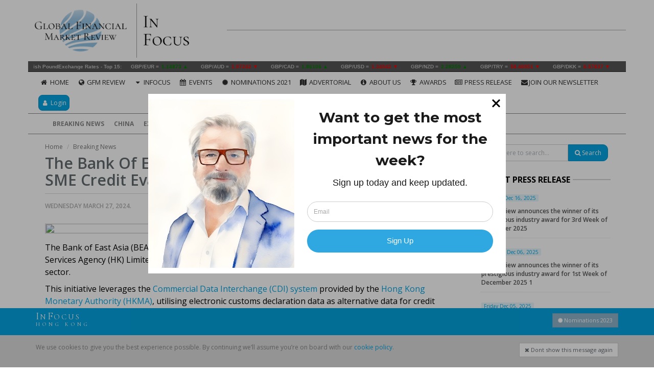

--- FILE ---
content_type: text/html; charset=UTF-8
request_url: https://www.infocushongkong.com/breaking-news/the-bank-of-east-asia-leverages-cdi-for-efficient-sme-credit-evaluations
body_size: 12053
content:
<!DOCTYPE html>
<html lang="en">
<head>
    <meta charset="utf-8">
    <meta http-equiv="X-UA-Compatible" content="IE=edge">
    <meta name="viewport" content="width=device-width, initial-scale=1">
    <meta name="description" content="Global Financial Market Review: Find news about hedge fund, banking, markets,b insurance, forex, world, commodities, technology and many more at www.gfmreview.com" />
    <meta name="google-site-verification" content="WWRAy1x_2SnmOsvRLiatOy5bBS9Y2l9ysH7121Cu2_8" />

    <title>The Bank Of East Asia Leverages CDI For Efficient SME Credit Evaluations - InFocus Hong Kong</title>

    <link rel="apple-touch-icon" sizes="180x180" href="/apple-touch-icon.png">
    <link rel="icon" type="image/png" sizes="32x32" href="/favicon-32x32.png">
    <link rel="icon" type="image/png" sizes="16x16" href="/favicon-16x16.png">
    <link rel="manifest" href="/manifest.json">
    <link rel="mask-icon" href="/safari-pinned-tab.svg" color="#5bbad5">
    <meta name="theme-color" content="#ffffff">

    
        <meta itemprop="name" content="The Bank Of East Asia Leverages CDI For Efficient SME Credit Evaluations">
    <meta itemprop="description" content="
&lt;p class=&quot;caps&quot;&gt;The Bank of East Asia (BEA) has announced a collaboration with PingAn OneConnect Credit Reference Services Agency (HK) Limited (PAOCCRA) to enhance the credit evaluation process for SMEs in the trade sector.&lt;/p&gt;
&lt;p&gt;This initiative leverages the &lt;a href=&quot;https://fintechnews.hk/23382/regtech/know-your-customer-now-available-on-hong-kongs-commercial-data-interchange/&quot; target=&quot;_blank&quot; rel=&quot;noopener&quot;&gt;Commercial Data Interchange (CDI) system&lt;/a&gt; provided by the &lt;a href=&quot;https://fintechnews.hk/tag/hong-kong-monetary-authority-hkma/&quot; target=&quot;_blank&quot; rel=&quot;noopener&quot;&gt;Hong Kong Monetary Authority (HKMA)&lt;/a&gt;, utilising electronic customs declaration data as alternative data for credit approval.&lt;/p&gt;
&lt;p&gt;By obtaining loan applicants’ data from Tradelink Electronic Commerce Limited with consent, PAOCCRA will share this information with &lt;a href=&quot;https://fintechnews.hk/tag/the-bank-of-east-asia/&quot; target=&quot;_blank&quot; rel=&quot;noopener&quot;&gt;BEA&lt;/a&gt; through CDI, streamlining the loan evaluation and approval process.&lt;/p&gt;
&lt;p&gt;This method facilitates quicker access to financing for SMEs, requiring no financial statements for loan applications under the new BEA Enterprise Easy Fund Series.&lt;/p&gt;
&lt;p&gt;The BEA Enterprise Easy Fund offers loans up to HK$2 million for tenors of 24 months without requiring collaterals. Approval processes can be completed in as little as three working days, marking a significant improvement in efficiency and accessibility for SMEs seeking financial support.&lt;/p&gt;
&lt;div id=&quot;attachment_28096&quot; style=&quot;width: 160px&quot; class=&quot;wp-caption alignleft&quot;&gt;
&lt;img loading=&quot;lazy&quot; decoding=&quot;async&quot; aria-describedby=&quot;caption-attachment-28096&quot; class=&quot;wp-image-28096 size-thumbnail&quot; src=&quot;https://fintechnews.hk/wp-content/uploads/2024/03/Kelvin-Au-General-Manager-and-Head-of-Wholesale-Banking-Division-of-BEA-150x150.jpeg&quot; alt=&quot;Kelvin Au, General Manager and Head of Wholesale Banking Division of The Bank of East Asia &quot; width=&quot;150&quot; height=&quot;150&quot; srcset=&quot;https://fintechnews.hk/wp-content/uploads/2024/03/Kelvin-Au-General-Manager-and-Head-of-Wholesale-Banking-Division-of-BEA-150x150.jpeg 150w, https://fintechnews.hk/wp-content/uploads/2024/03/Kelvin-Au-General-Manager-and-Head-of-Wholesale-Banking-Division-of-BEA-300x300.jpeg 300w, https://fintechnews.hk/wp-content/uploads/2024/03/Kelvin-Au-General-Manager-and-Head-of-Wholesale-Banking-Division-of-BEA-768x768.jpeg 768w, https://fintechnews.hk/wp-content/uploads/2024/03/Kelvin-Au-General-Manager-and-Head-of-Wholesale-Banking-Division-of-BEA.jpeg 800w&quot; sizes=&quot;(max-width: 150px) 100vw, 150px&quot;&gt;&lt;p id=&quot;caption-attachment-28096&quot; class=&quot;wp-caption-text&quot;&gt;Kelvin Au&lt;/p&gt;
&lt;/div&gt;
&lt;blockquote&gt;&lt;p&gt;“By utilising alternative data, CDI enables banks to achieve greater precision in risk assessment and enhance loan approval efficiency, while also playing a crucial role in promoting financial inclusion by facilitating access to funds for SMEs. BEA will continue to leverage fintech and next-generation infrastructure as well as expand our partnerships to further streamline our processes, including loan applications and account opening, to benefit even more SMEs,”&lt;/p&gt;&lt;/blockquote&gt;
&lt;p&gt;said Kelvin Au, General Manager and Head of Wholesale Banking Division of The Bank of East Asia.&lt;/p&gt;
&lt;p&gt;&lt;em&gt;Featured image credit: Edited from &lt;a href=&quot;https://www.freepik.com/premium-photo/junk-boat-hong-kong-victoria-harbour_8871638.htm#fromView=search&amp;page=1&amp;position=26&amp;uuid=79dace4c-02c9-4f08-af90-ad6445d0cda5&quot; target=&quot;_blank&quot; rel=&quot;noopener&quot;&gt;Freepik&lt;/a&gt;&lt;/em&gt;&lt;/p&gt;
&lt;p&gt;The post &lt;a href=&quot;https://fintechnews.hk/28095/lending/bank-of-east-asia-cdi/&quot;&gt;The Bank of East Asia Leverages CDI for Efficient SME Credit Evaluations&lt;/a&gt; appeared first on &lt;a href=&quot;https://fintechnews.hk/&quot;&gt;Fintech Hong Kong&lt;/a&gt;.&lt;/p&gt;
">
    <meta itemprop="image" content="https://fintechnews.hk/wp-content/uploads/2024/03/The-Bank-of-East-Asia-Leverages-CDI-for-Efficient-SME-Credit-Evaluations.jpg">

    <meta property="og:url"                content="https://www.infocushongkong.com/the-bank-of-east-asia-leverages-cdi-for-efficient-sme-credit-evaluations" />
    <meta property="og:type"               content="article" />
    <meta property="og:title"              content="The Bank Of East Asia Leverages CDI For Efficient SME Credit Evaluations" />
    <meta property="og:description"        content="
&lt;p class=&quot;caps&quot;&gt;The Bank of East Asia (BEA) has announced a collaboration with PingAn OneConnect Credit Reference Services Agency (HK) Limited (PAOCCRA) to enhance the credit evaluation process for SMEs in the trade sector.&lt;/p&gt;
&lt;p&gt;This initiative leverages the &lt;a href=&quot;https://fintechnews.hk/23382/regtech/know-your-customer-now-available-on-hong-kongs-commercial-data-interchange/&quot; target=&quot;_blank&quot; rel=&quot;noopener&quot;&gt;Commercial Data Interchange (CDI) system&lt;/a&gt; provided by the &lt;a href=&quot;https://fintechnews.hk/tag/hong-kong-monetary-authority-hkma/&quot; target=&quot;_blank&quot; rel=&quot;noopener&quot;&gt;Hong Kong Monetary Authority (HKMA)&lt;/a&gt;, utilising electronic customs declaration data as alternative data for credit approval.&lt;/p&gt;
&lt;p&gt;By obtaining loan applicants’ data from Tradelink Electronic Commerce Limited with consent, PAOCCRA will share this information with &lt;a href=&quot;https://fintechnews.hk/tag/the-bank-of-east-asia/&quot; target=&quot;_blank&quot; rel=&quot;noopener&quot;&gt;BEA&lt;/a&gt; through CDI, streamlining the loan evaluation and approval process.&lt;/p&gt;
&lt;p&gt;This method facilitates quicker access to financing for SMEs, requiring no financial statements for loan applications under the new BEA Enterprise Easy Fund Series.&lt;/p&gt;
&lt;p&gt;The BEA Enterprise Easy Fund offers loans up to HK$2 million for tenors of 24 months without requiring collaterals. Approval processes can be completed in as little as three working days, marking a significant improvement in efficiency and accessibility for SMEs seeking financial support.&lt;/p&gt;
&lt;div id=&quot;attachment_28096&quot; style=&quot;width: 160px&quot; class=&quot;wp-caption alignleft&quot;&gt;
&lt;img loading=&quot;lazy&quot; decoding=&quot;async&quot; aria-describedby=&quot;caption-attachment-28096&quot; class=&quot;wp-image-28096 size-thumbnail&quot; src=&quot;https://fintechnews.hk/wp-content/uploads/2024/03/Kelvin-Au-General-Manager-and-Head-of-Wholesale-Banking-Division-of-BEA-150x150.jpeg&quot; alt=&quot;Kelvin Au, General Manager and Head of Wholesale Banking Division of The Bank of East Asia &quot; width=&quot;150&quot; height=&quot;150&quot; srcset=&quot;https://fintechnews.hk/wp-content/uploads/2024/03/Kelvin-Au-General-Manager-and-Head-of-Wholesale-Banking-Division-of-BEA-150x150.jpeg 150w, https://fintechnews.hk/wp-content/uploads/2024/03/Kelvin-Au-General-Manager-and-Head-of-Wholesale-Banking-Division-of-BEA-300x300.jpeg 300w, https://fintechnews.hk/wp-content/uploads/2024/03/Kelvin-Au-General-Manager-and-Head-of-Wholesale-Banking-Division-of-BEA-768x768.jpeg 768w, https://fintechnews.hk/wp-content/uploads/2024/03/Kelvin-Au-General-Manager-and-Head-of-Wholesale-Banking-Division-of-BEA.jpeg 800w&quot; sizes=&quot;(max-width: 150px) 100vw, 150px&quot;&gt;&lt;p id=&quot;caption-attachment-28096&quot; class=&quot;wp-caption-text&quot;&gt;Kelvin Au&lt;/p&gt;
&lt;/div&gt;
&lt;blockquote&gt;&lt;p&gt;“By utilising alternative data, CDI enables banks to achieve greater precision in risk assessment and enhance loan approval efficiency, while also playing a crucial role in promoting financial inclusion by facilitating access to funds for SMEs. BEA will continue to leverage fintech and next-generation infrastructure as well as expand our partnerships to further streamline our processes, including loan applications and account opening, to benefit even more SMEs,”&lt;/p&gt;&lt;/blockquote&gt;
&lt;p&gt;said Kelvin Au, General Manager and Head of Wholesale Banking Division of The Bank of East Asia.&lt;/p&gt;
&lt;p&gt;&lt;em&gt;Featured image credit: Edited from &lt;a href=&quot;https://www.freepik.com/premium-photo/junk-boat-hong-kong-victoria-harbour_8871638.htm#fromView=search&amp;page=1&amp;position=26&amp;uuid=79dace4c-02c9-4f08-af90-ad6445d0cda5&quot; target=&quot;_blank&quot; rel=&quot;noopener&quot;&gt;Freepik&lt;/a&gt;&lt;/em&gt;&lt;/p&gt;
&lt;p&gt;The post &lt;a href=&quot;https://fintechnews.hk/28095/lending/bank-of-east-asia-cdi/&quot;&gt;The Bank of East Asia Leverages CDI for Efficient SME Credit Evaluations&lt;/a&gt; appeared first on &lt;a href=&quot;https://fintechnews.hk/&quot;&gt;Fintech Hong Kong&lt;/a&gt;.&lt;/p&gt;
" />
    <meta property="og:image"              content="https://fintechnews.hk/wp-content/uploads/2024/03/The-Bank-of-East-Asia-Leverages-CDI-for-Efficient-SME-Credit-Evaluations.jpg" />
    <meta property="og:site_name"          content="Global Financial Market Review" />
    <meta property="article:published_time" content="2024-03-27 04:12:00" />
    <meta property="article:modified_time" content="2024-04-01 00:00:32" />

    <meta name="twitter:card" content="summary" />
    <meta name="twitter:site" content="@GFMReview" />
    <meta name="twitter:title" content="The Bank Of East Asia Leverages CDI For Efficient SME Credit Evaluations" />
    <meta name="twitter:description" content="
&lt;p class=&quot;caps&quot;&gt;The Bank of East Asia (BEA) has announced a collaboration with PingAn OneConnect Credit Reference Services Agency (HK) Limited (PAOCCRA) to enhance the credit evaluation process for SMEs in the trade sector.&lt;/p&gt;
&lt;p&gt;This initiative leverages the &lt;a href=&quot;https://fintechnews.hk/23382/regtech/know-your-customer-now-available-on-hong-kongs-commercial-data-interchange/&quot; target=&quot;_blank&quot; rel=&quot;noopener&quot;&gt;Commercial Data Interchange (CDI) system&lt;/a&gt; provided by the &lt;a href=&quot;https://fintechnews.hk/tag/hong-kong-monetary-authority-hkma/&quot; target=&quot;_blank&quot; rel=&quot;noopener&quot;&gt;Hong Kong Monetary Authority (HKMA)&lt;/a&gt;, utilising electronic customs declaration data as alternative data for credit approval.&lt;/p&gt;
&lt;p&gt;By obtaining loan applicants’ data from Tradelink Electronic Commerce Limited with consent, PAOCCRA will share this information with &lt;a href=&quot;https://fintechnews.hk/tag/the-bank-of-east-asia/&quot; target=&quot;_blank&quot; rel=&quot;noopener&quot;&gt;BEA&lt;/a&gt; through CDI, streamlining the loan evaluation and approval process.&lt;/p&gt;
&lt;p&gt;This method facilitates quicker access to financing for SMEs, requiring no financial statements for loan applications under the new BEA Enterprise Easy Fund Series.&lt;/p&gt;
&lt;p&gt;The BEA Enterprise Easy Fund offers loans up to HK$2 million for tenors of 24 months without requiring collaterals. Approval processes can be completed in as little as three working days, marking a significant improvement in efficiency and accessibility for SMEs seeking financial support.&lt;/p&gt;
&lt;div id=&quot;attachment_28096&quot; style=&quot;width: 160px&quot; class=&quot;wp-caption alignleft&quot;&gt;
&lt;img loading=&quot;lazy&quot; decoding=&quot;async&quot; aria-describedby=&quot;caption-attachment-28096&quot; class=&quot;wp-image-28096 size-thumbnail&quot; src=&quot;https://fintechnews.hk/wp-content/uploads/2024/03/Kelvin-Au-General-Manager-and-Head-of-Wholesale-Banking-Division-of-BEA-150x150.jpeg&quot; alt=&quot;Kelvin Au, General Manager and Head of Wholesale Banking Division of The Bank of East Asia &quot; width=&quot;150&quot; height=&quot;150&quot; srcset=&quot;https://fintechnews.hk/wp-content/uploads/2024/03/Kelvin-Au-General-Manager-and-Head-of-Wholesale-Banking-Division-of-BEA-150x150.jpeg 150w, https://fintechnews.hk/wp-content/uploads/2024/03/Kelvin-Au-General-Manager-and-Head-of-Wholesale-Banking-Division-of-BEA-300x300.jpeg 300w, https://fintechnews.hk/wp-content/uploads/2024/03/Kelvin-Au-General-Manager-and-Head-of-Wholesale-Banking-Division-of-BEA-768x768.jpeg 768w, https://fintechnews.hk/wp-content/uploads/2024/03/Kelvin-Au-General-Manager-and-Head-of-Wholesale-Banking-Division-of-BEA.jpeg 800w&quot; sizes=&quot;(max-width: 150px) 100vw, 150px&quot;&gt;&lt;p id=&quot;caption-attachment-28096&quot; class=&quot;wp-caption-text&quot;&gt;Kelvin Au&lt;/p&gt;
&lt;/div&gt;
&lt;blockquote&gt;&lt;p&gt;“By utilising alternative data, CDI enables banks to achieve greater precision in risk assessment and enhance loan approval efficiency, while also playing a crucial role in promoting financial inclusion by facilitating access to funds for SMEs. BEA will continue to leverage fintech and next-generation infrastructure as well as expand our partnerships to further streamline our processes, including loan applications and account opening, to benefit even more SMEs,”&lt;/p&gt;&lt;/blockquote&gt;
&lt;p&gt;said Kelvin Au, General Manager and Head of Wholesale Banking Division of The Bank of East Asia.&lt;/p&gt;
&lt;p&gt;&lt;em&gt;Featured image credit: Edited from &lt;a href=&quot;https://www.freepik.com/premium-photo/junk-boat-hong-kong-victoria-harbour_8871638.htm#fromView=search&amp;page=1&amp;position=26&amp;uuid=79dace4c-02c9-4f08-af90-ad6445d0cda5&quot; target=&quot;_blank&quot; rel=&quot;noopener&quot;&gt;Freepik&lt;/a&gt;&lt;/em&gt;&lt;/p&gt;
&lt;p&gt;The post &lt;a href=&quot;https://fintechnews.hk/28095/lending/bank-of-east-asia-cdi/&quot;&gt;The Bank of East Asia Leverages CDI for Efficient SME Credit Evaluations&lt;/a&gt; appeared first on &lt;a href=&quot;https://fintechnews.hk/&quot;&gt;Fintech Hong Kong&lt;/a&gt;.&lt;/p&gt;
" />
    <meta name="twitter:image" content="https://fintechnews.hk/wp-content/uploads/2024/03/The-Bank-of-East-Asia-Leverages-CDI-for-Efficient-SME-Credit-Evaluations.jpg" />

    <!-- CSRF Token -->
    <meta name="csrf-token" content="ek0avWcrRacv4Q3lcWi8E0wi0uhinnyj1SAgbCDF">

    <!-- Styles -->
    <link href="/css/app.css?id=ffbd4ab7ea697dfa3f24" rel="stylesheet">
    <link href="/weather/css/weather-icons.min.css" rel="stylesheet">
    <link href="https://maxcdn.bootstrapcdn.com/font-awesome/4.7.0/css/font-awesome.min.css" rel="stylesheet">
    <script src="https://kit.fontawesome.com/502a14281f.js" crossorigin="anonymous"></script>
    <link rel="preconnect" href="https://fonts.googleapis.com">
    <link rel="preconnect" href="https://fonts.gstatic.com" crossorigin>
    <link href="https://fonts.googleapis.com/css2?family=Open+Sans:wght@400;600;700&display=swap" rel="stylesheet">
    <link href="https://fonts.googleapis.com/css2?family=Cormorant:wght@400;700&family=Open+Sans:wght@400;600;700&display=swap" rel="stylesheet">

    <!-- <link href="https://fonts.googleapis.com/css?family=Open+Sans" rel="stylesheet"> -->
    <!-- <link href="https://fonts.googleapis.com/css?family=Cormorant" rel="stylesheet"> -->
    
    <link href="https://fonts.googleapis.com/css?family=Varela+Round" rel="stylesheet">
    <link type="text/css" href="https://www.infocushongkong.com/css/jquery.simplebanner.css" rel="stylesheet"/>
    
    <!-- Closum pop up -->
    <script>
      window.clo = window.clo || {};
      clo.call = function(type, id, size) {
        clo.calls = clo.calls || [];
        clo.calls.push({ type, id, size });
      };

      function loadClosumScript() {
        if (window.closumScriptLoaded) return;

        const script = document.createElement("script");
        script.type = "text/javascript";
        script.async = true;
        script.defer = true;
        script.src = "//forms.closum.co/tools/form-widget/widget.min.js";

        document.head.appendChild(script);
        window.closumScriptLoaded = true;
      }

      function closumPopup() {
        // Reset Closum's internal "1x a Day" limiter
        localStorage.removeItem("hadModal");

        // If popup iframe already exists, remove it before re-triggering
        const existingPopup = document.querySelector('iframe.closum-popwidget');
        if (existingPopup) {
          existingPopup.remove();
        }

        // Queue the popup
        if (typeof window.cPopup === 'function') {
          window.cPopup({ id: '0eb1d1bd-6666-4b6b-9f32-3b0f1184cb6c', size: '400px' });
        } else {
          clo.call('cPopup', '0eb1d1bd-6666-4b6b-9f32-3b0f1184cb6c', '400px');
          loadClosumScript();
        }
      }

      // Auto popup on page load
      window.addEventListener('load', function () {
        clo.call('cPopup', '0eb1d1bd-6666-4b6b-9f32-3b0f1184cb6c', '400px');
        loadClosumScript();
      });
    </script>
    <!-- Closum Popup Code Ends-->
</head>

<body class="gfm-v2">
	
    <aside class="hidden-md hidden-lg hidden-sm">
	<div id="topbar">
		<nav class="navbar navbar-default navbar-fixed-top">
			<div class="navbar-logo">
				<div class="gfm-logo-wrap hidden-xs">
					<div class="gfm-logo-line">
						<div class="gfm-logo-container">
							<span class="">
								<a href="/">
									<img src="https://www.infocushongkong.com/img/v2/gfm-logo.png" />
																			<img src="https://admin.gfmreview.com/images/websites/1703175970.png" />
																	</a>
							</span>
						</div>
					</div>
				</div>  
				<div class="navbar-logo-mobile col-xs-12">
					<a href="/">
						<img src="https://www.infocushongkong.com/img/v2/gfm-logo.png" />
					</a>
				</div>
			</div>

			<div class="container-fluid">
				<div class="navbar-header">
					<button type="button" class="navbar-toggle collapsed" data-toggle="collapse" data-target="#main-navbar" aria-expanded="false">
						<span class="sr-only">Toggle navigation</span>
						<span class="icon-bar"></span>
						<span class="icon-bar"></span>
						<span class="icon-bar"></span>
					</button>
											<span>
							InFocus Hong Kong
						</span>	
									</div>
				<div class="collapse navbar-collapse" id="main-navbar">
					 <ul class="nav navbar-nav" itemscope itemtype="http://www.schema.org/SiteNavigationElement">
						<li itemprop="name"><a itemprop="url" class="" href="https://www.infocushongkong.com/"><i class="fa fa-fw fa-home" aria-hidden="true"></i> Home</a></li>
								<li itemprop="name"><a itemprop="url" class="" href="https://www.gfmreview.com"><i class="fa fa-fw fa-globe" aria-hidden="true"></i> GFM Review</a></li>
								<li role="presentation" class="dropdown">
				<a class="dropdown-toggle" data-toggle="dropdown" href="#" role="button" aria-haspopup="true" aria-expanded="false">
					<i class="fa fa-fw fa-caret-down" aria-hidden="true"></i> InFocus
				</a>
				<ul class="dropdown-menu">
										<li>
						<a href="https://www.infocusnewyork.com" target="_blank">InFocus New York</a>
					</li>
										<li>
						<a href="https://www.infocusvietnam.com" target="_blank">InFocus Vietnam</a>
					</li>
										<li>
						<a href="https://www.infocusuae.com" target="_blank">InFocus U.A.E.</a>
					</li>
										<li>
						<a href="https://www.infocuslondon.me" target="_blank">InFocus London</a>
					</li>
										<li>
						<a href="https://www.infocussingapore.com" target="_blank">InFocus Singapore</a>
					</li>
										<li>
						<a href="https://www.infocusexpat.com" target="_blank">InFocus Expat</a>
					</li>
										<li>
						<a href="https://www.infocuspension.com" target="_blank">InFocus Pension</a>
					</li>
									</ul>
			
			</li>

								<li itemprop="name"><a itemprop="url" class="" href="https://www.infocushongkong.com/events"><i class="fa fa-fw fa-calendar" aria-hidden="true"></i> Events</a></li>
								<li itemprop="name"><a itemprop="url" class="" href="https://www.infocushongkong.com/nomination-2021"><i class="fa fa-fw fa-certificate" aria-hidden="true"></i> Nominations 2021</a></li>
								<li itemprop="name"><a itemprop="url" class="" href="https://www.infocushongkong.com/advertorial"><i class="fa fa-fw fa-map" aria-hidden="true"></i> Advertorial</a></li>
								<li itemprop="name"><a itemprop="url" class="" href="https://www.infocushongkong.com/about-us"><i class="fa fa-fw fa-info-circle" aria-hidden="true"></i> About Us</a></li>
								<li itemprop="name"><a itemprop="url" class="" href="https://www.infocushongkong.com/awards"><i class="fa fa-fw fa-trophy" aria-hidden="true"></i> Awards</a></li>
								<li itemprop="name"><a itemprop="url" class="" href="https://www.infocushongkong.com/press-release"><i class="fa fa-fw fa-newspaper-o" aria-hidden="true"></i> Press Release</a></li>
				<li itemprop="name">
		<a id="btnNewsletters" itemprop="url" style="cursor: pointer"><i class="fa fa-fw fa-envelope" aria-hidden="true"></i>Join our Newsletter</a>
	</li>
	<li itemprop="name">
		

		<button class="btn btn-primary link-button" onclick="window.open('https://directory.gfmreview.com/login', '_blank')" style="margin: 10px 15px; border-radius: 8px; padding: 5px;">
			<i class="fa fa-fw fa-user" aria-hidden="true"></i> Login
		</button>
	</li>
</ul>
															<p class="navbar-text"><strong>InFocus</strong></p>
					<ul class="nav navbar-nav navbar-right">

												<li>
							<a href="/" target="_blank">Home</a>
						</li>
												<li>
							<a href="https://www.gfmreview.com" target="_blank">GFM Review</a>
						</li>
												<li>
							<a href="" target="_blank">InFocus</a>
						</li>
												<li>
							<a href="/events" target="_blank">Events</a>
						</li>
												<li>
							<a href="/nomination-2021" target="_blank">Nominations 2021</a>
						</li>
												<li>
							<a href="/advertorial" target="_blank">Advertorial</a>
						</li>
												<li>
							<a href="/about-us" target="_blank">About Us</a>
						</li>
												<li>
							<a href="/awards" target="_blank">Awards</a>
						</li>
												<li>
							<a href="/press-release" target="_blank">Press Release</a>
						</li>
											</ul>
					

										<p class="navbar-text"><strong>News Sections</strong></p>

					<ul class="nav navbar-nav navbar-right">
												<li><a href="https://www.infocushongkong.com/breaking-news/all">Breaking News</a></li>
												<li><a href="https://www.infocushongkong.com/china/all">China</a></li>
												<li><a href="https://www.infocushongkong.com/expat/all">ExPat</a></li>
												<li><a href="https://www.infocushongkong.com/finance/all">Finance</a></li>
												<li><a href="https://www.infocushongkong.com/fintech/all">FinTech</a></li>
												<li><a href="https://www.infocushongkong.com/hk-government-news/all">HK Government News</a></li>
												<li><a href="https://www.infocushongkong.com/hk-local-news/all">HK Local News</a></li>
												<li><a href="https://www.infocushongkong.com/hkex-news/all">HKEX News</a></li>
											</ul>
									</div>
			</div>
		</nav>

	</div>
</aside>
    <header>
     <div id="header" class="section">
        <div id="headerLogoContainer" class="logo-container">
            <div class="container">
                <div class="row">
                    <div class="col-xs-12 logo-holder hidden-xs">
                        <div class="gfm-logo-wrap ">
                            <div class="gfm-logo-line">
                                <div class="gfm-logo-container">
                                    <span class="">
                                        <a href="/">
                                            <img src="https://www.infocushongkong.com/img/v2/gfm-logo.png" />
                                                                                            <img src="https://admin.gfmreview.com/images/websites/1703175970.png" />
                                                                                    </a>
                                    </span>
                                </div>
                            </div>
                        </div>
                        
                            
                            
                        

                                            </div>
                </div>
            </div>
        </div>
        <nav id="navbar">
            <div class="container ticker-container">
                <div class="widget">
                    <div class="container">
                        <aside id="topbarwidget">
                            <iframe src="//www.exchangerates.org.uk/widget/ER-LRTICKER.php?w=1160&s=.5&mc=GBP&mbg=555&bs=yes&bc=555&f=arial&fs=10px&fc=bbb&lc=bbb&lhc=FE9A00&vc=000&vcu=008000&vcd=FF0000&" width="100%" height="40" frameborder="0" scrolling="no" scroll="no" marginwidth="0" marginheight="0"></iframe>
                        </aside>
                    </div>
                </div>
            </div>
            <div id="navigation" class="hidden-xs">
                <div class="main">
                    <div class="container">
                        <ul class="nav navbar-nav" itemscope itemtype="http://www.schema.org/SiteNavigationElement">
						<li itemprop="name">
				<div>
					<a itemprop="url" class="" href="https://www.infocushongkong.com/"><i class="fa fa-fw fa-home" aria-hidden="true"></i> Home</a>
				</div>
			</li>
								<li itemprop="name">
				<div>
					<a itemprop="url" class="" href="https://www.gfmreview.com"><i class="fa fa-fw fa-globe" aria-hidden="true"></i> GFM Review</a>
				</div>
			</li>
								<li role="presentation" class="dropdown">
				<div>
					<a class="dropdown-toggle" data-toggle="dropdown" href="#" role="button" aria-haspopup="true" aria-expanded="false">
						<i class="fa fa-fw fa-caret-down" aria-hidden="true"></i> InFocus
					</a>
					<ul class="dropdown-menu">
												<li>
							<a href="https://www.infocusnewyork.com" target="_blank">InFocus New York</a>
						</li>
												<li>
							<a href="https://www.infocusvietnam.com" target="_blank">InFocus Vietnam</a>
						</li>
												<li>
							<a href="https://www.infocusuae.com" target="_blank">InFocus U.A.E.</a>
						</li>
												<li>
							<a href="https://www.infocuslondon.me" target="_blank">InFocus London</a>
						</li>
												<li>
							<a href="https://www.infocussingapore.com" target="_blank">InFocus Singapore</a>
						</li>
												<li>
							<a href="https://www.infocusexpat.com" target="_blank">InFocus Expat</a>
						</li>
												<li>
							<a href="https://www.infocuspension.com" target="_blank">InFocus Pension</a>
						</li>
											</ul>
				</div>
			</li>

								<li itemprop="name">
				<div>
					<a itemprop="url" class="" href="https://www.infocushongkong.com/events"><i class="fa fa-fw fa-calendar" aria-hidden="true"></i> Events</a>
				</div>
			</li>
								<li itemprop="name">
				<div>
					<a itemprop="url" class="" href="https://www.infocushongkong.com/nomination-2021"><i class="fa fa-fw fa-certificate" aria-hidden="true"></i> Nominations 2021</a>
				</div>
			</li>
								<li itemprop="name">
				<div>
					<a itemprop="url" class="" href="https://www.infocushongkong.com/advertorial"><i class="fa fa-fw fa-map" aria-hidden="true"></i> Advertorial</a>
				</div>
			</li>
								<li itemprop="name">
				<div>
					<a itemprop="url" class="" href="https://www.infocushongkong.com/about-us"><i class="fa fa-fw fa-info-circle" aria-hidden="true"></i> About Us</a>
				</div>
			</li>
								<li itemprop="name">
				<div>
					<a itemprop="url" class="" href="https://www.infocushongkong.com/awards"><i class="fa fa-fw fa-trophy" aria-hidden="true"></i> Awards</a>
				</div>
			</li>
								<li itemprop="name">
				<div>
					<a itemprop="url" class="" href="https://www.infocushongkong.com/press-release"><i class="fa fa-fw fa-newspaper-o" aria-hidden="true"></i> Press Release</a>
				</div>
			</li>
				<li itemprop="name">
		<div>
			<a style="cursor: pointer" onclick="closumPopup()"><i class="fa fa-fw fa-envelope" aria-hidden="true"></i>Join our Newsletter</a>
		</div>
	</li>
	<li itemprop="name">
		

		<button class="btn btn-primary link-button" onclick="window.open('https://directory.gfmreview.com/login', '_blank')">
			<i class="fa fa-fw fa-user" aria-hidden="true"></i> Login
		</button>
	</li>
</ul>                    </div>
                </div>
                <div class="categories">
                    <div class="container">
                        <ul class="list">
                                                            <li class="category-0"><a href="https://www.infocushongkong.com/breaking-news/all">Breaking News</a></li>
                                                            <li class="category-1"><a href="https://www.infocushongkong.com/china/all">China</a></li>
                                                            <li class="category-2"><a href="https://www.infocushongkong.com/expat/all">ExPat</a></li>
                                                            <li class="category-3"><a href="https://www.infocushongkong.com/finance/all">Finance</a></li>
                                                            <li class="category-4"><a href="https://www.infocushongkong.com/fintech/all">FinTech</a></li>
                                                            <li class="category-5"><a href="https://www.infocushongkong.com/hk-government-news/all">HK Government News</a></li>
                                                            <li class="category-6"><a href="https://www.infocushongkong.com/hk-local-news/all">HK Local News</a></li>
                                                            <li class="category-7"><a href="https://www.infocushongkong.com/hkex-news/all">HKEX News</a></li>
                                                        
                        </ul>
                                                    <div class="btn-group">
                                <button type="button" class="btn dropdown-toggle" data-toggle="dropdown" aria-haspopup="true" aria-expanded="false">
                                    <i class="fa fa-bars" aria-hidden="true"></i> More Sections <i class="fa fa-caret-down" aria-hidden="true"></i>
                                </button>
                                <ul class="dropdown-menu dropdown-menu-right">
                                                                            <li class="side-category-0"><a href="https://www.infocushongkong.com/hkex-news/all">HKEX News</a></li>
                                                                    </ul>
                            </div>
                                            </div>
                </div>
            </div>
        </nav>
    </div>
</header>
    
    <div class="container main-container">
        <div class="wrapper">
            <div class="row">
                                <div class="col-md-9">
                    <main>
                        <article>
                            
    <div class="section news-view">
        <header>
            <nav>
                <ol class="breadcrumb" itemscope itemtype="http://schema.org/BreadcrumbList">
                      <li itemprop="itemListElement" itemscope itemtype="http://schema.org/ListItem"><a itemscope itemtype="http://schema.org/Thing" itemprop="item" href="/"><span itemprop="name">Home</span></a><meta itemprop="position" content="1" /></li>
                      <li itemprop="itemListElement" itemscope itemtype="http://schema.org/ListItem"><a itemscope itemtype="http://schema.org/Thing" itemprop="item" href="https://www.infocushongkong.com/breaking-news/all"><span itemprop="name">Breaking News</span></a><meta itemprop="position" content="2" /></li>
                      <!-- <li itemprop="itemListElement" itemscope itemtype="http://schema.org/ListItem" class="active"><span itemscope itemtype="http://schema.org/Thing" itemprop="item"><span itemprop="name">The Bank Of East Asia Leverages CDI For Efficient SME Credit Evaluations</span></span><meta itemprop="position" content="3" /></li> -->
                    </ol>
            </nav>
            <div class="news-title-container">
                <div class="inline-block">
                    <h1>The Bank Of East Asia Leverages CDI For Efficient SME Credit Evaluations</h1>
                </div>
                <div class="inline-block">
                    <div class="btn-group share-article">
                        <button type="button" class="btn dropdown-toggle" data-toggle="dropdown" aria-haspopup="true" aria-expanded="false">
                            <i class="fa fa-share"></i>
                        </button>
                        <ul class="dropdown-menu dropdown-menu-center">
                            <li class="none">Share</li>
                            <li class="">
                                <a href="" class="share-article-link" data-type="link">
                                    <div><i class="fa-solid fa-link"></i></div>
                                    Copy Link
                                </a>
                            </li>
                            <li class="">
                                <a href="" class="share-article-link" data-type="fb">
                                    <div><i class="fa fa-facebook"></i></div>
                                    Facebook
                                </a>
                            </li>
                            <li class="">
                                <a href="" class="share-article-link" data-type="tw">
                                    <div><i class="fa-brands fa-x-twitter"></i></div>
                                    X
                                </a>
                            </li>
                            <li class="">
                                <a href="" class="share-article-link" data-type="ln">
                                    <div><i class="fa fa-linkedin"></i></div>
                                    LinkedIn
                                </a>
                            </li>
                        </ul>
                    </div>
                </div>
            </div>
        </header>

        <div class="news-content">
            <section>
                <div class="meta">
                                        <time>Wednesday March 27, 2024.</time>
                </div>
            </section>

            <section>
                <div class="published">

                    

                                                                        <img src="https://fintechnews.hk/wp-content/uploads/2024/03/The-Bank-of-East-Asia-Leverages-CDI-for-Efficient-SME-Credit-Evaluations.jpg" class="img-responsive">
                                            
                    <div class="article-content post-28095 post type-post status-publish format-standard has-post-thumbnail hentry category-lending tag-pingan-oneconnect tag-the-bank-of-east-asia tag-the-hong-kong-monetary-authority-hkma">&#xD;
									
					
							
					<p class="caps">The Bank of East Asia (BEA) has announced a collaboration with PingAn OneConnect Credit Reference Services Agency (HK) Limited (PAOCCRA) to enhance the credit evaluation process for SMEs in the trade sector.</p>
<p>This initiative leverages the <a href="https://fintechnews.hk/23382/regtech/know-your-customer-now-available-on-hong-kongs-commercial-data-interchange/" rel="noopener" target="_blank">Commercial Data Interchange (CDI) system</a> provided by the <a href="https://fintechnews.hk/tag/hong-kong-monetary-authority-hkma/" rel="noopener" target="_blank">Hong Kong Monetary Authority (HKMA)</a>, utilising electronic customs declaration data as alternative data for credit approval.</p>
<p>By obtaining loan applicants’ data from Tradelink Electronic Commerce Limited with consent, PAOCCRA will share this information with <a href="https://fintechnews.hk/tag/the-bank-of-east-asia/" rel="noopener" target="_blank">BEA</a> through CDI, streamlining the loan evaluation and approval process.</p>
<p>This method facilitates quicker access to financing for SMEs, requiring no financial statements for loan applications under the new BEA Enterprise Easy Fund Series.</p><div class="code-block code-block-3" style="margin: 25px auto; text-align: center; display: block; clear: both;">
<center>
<div class="dcmads" style="display:inline-block;width:300px;height:250px">
   <a href="https://bit.ly/42LaqbV" target="_blank">
<img border="0" height="250" src="https://fintechnews.hk/wp-content/uploads/2024/02/Smarter-Technovation-for-All-Cyberport.jpg" width="300"></img></a>
</div>
</center></div>

<p>The BEA Enterprise Easy Fund offers loans up to HK$2 million for tenors of 24 months without requiring collaterals. Approval processes can be completed in as little as three working days, marking a significant improvement in efficiency and accessibility for SMEs seeking financial support.</p>
<div class="wp-caption alignleft" id="attachment_28096" style="width: 160px"><img alt="Kelvin Au, General Manager and Head of Wholesale Banking Division of The Bank of East Asia " aria-describedby="caption-attachment-28096" class="wp-image-28096 size-thumbnail" decoding="async" height="150" sizes="(max-width: 150px) 100vw, 150px" src="https://fintechnews.hk/wp-content/uploads/2024/03/Kelvin-Au-General-Manager-and-Head-of-Wholesale-Banking-Division-of-BEA-150x150.jpeg" srcset="https://fintechnews.hk/wp-content/uploads/2024/03/Kelvin-Au-General-Manager-and-Head-of-Wholesale-Banking-Division-of-BEA-150x150.jpeg 150w, https://fintechnews.hk/wp-content/uploads/2024/03/Kelvin-Au-General-Manager-and-Head-of-Wholesale-Banking-Division-of-BEA-300x300.jpeg 300w, https://fintechnews.hk/wp-content/uploads/2024/03/Kelvin-Au-General-Manager-and-Head-of-Wholesale-Banking-Division-of-BEA-768x768.jpeg 768w, https://fintechnews.hk/wp-content/uploads/2024/03/Kelvin-Au-General-Manager-and-Head-of-Wholesale-Banking-Division-of-BEA.jpeg 800w" width="150"></img><p class="wp-caption-text" id="caption-attachment-28096">Kelvin Au</p></div>
<blockquote><p>“By utilising alternative data, CDI enables banks to achieve greater precision in risk assessment and enhance loan approval efficiency, while also playing a crucial role in promoting financial inclusion by facilitating access to funds for SMEs. BEA will continue to leverage fintech and next-generation infrastructure as well as expand our partnerships to further streamline our processes, including loan applications and account opening, to benefit even more SMEs,”</p></blockquote>
<p>said Kelvin Au, General Manager and Head of Wholesale Banking Division of The Bank of East Asia.</p>
<p><em>Featured image credit: Edited from <a href="https://www.freepik.com/premium-photo/junk-boat-hong-kong-victoria-harbour_8871638.htm#fromView=search&amp;page=1&amp;position=26&amp;uuid=79dace4c-02c9-4f08-af90-ad6445d0cda5" rel="noopener" target="_blank">Freepik</a></em></p>
&#xD;
<div class="newsletter-form">&#xD;
	<p class="subscription-text"><b>Get the hottest Fintech Hong Kong News once a month in your Inbox</b></p>&#xD;
</div>&#xD;

		
						
				&#xD;
	</div>
                </div>
            </section>
        </div>

        <footer>
                            <div class="source">
                    Source : <a href="https://fintechnews.hk/28095/lending/bank-of-east-asia-cdi/" target="_blank">https://fintechnews.hk/28095/lending/bank-of-east-asia-cdi/</a>
                </div>
            
                    </footer>

        <div class="gfm-header-wrap">
            <div class="gfm-header-line">
                <div class="gfm-header-container">
                    <span class="gfm-section-header med">
                        RECENT NEWS
                    </span>
                </div>
            </div>
        </div>

        <div class="news-list-items-holder">
                            <div class="news-list-item regular">
                    <div class="flex-container">
                        <div class="flex-item left">
                            <a href="https://www.infocushongkong.com/breaking-news/indonesia-to-expand-qris-cross-border-payments-with-china-and-south-korea">
                                <div class="image" style='background-image: url("https://www.infocushongkong.com/img/small/indonesia-to-expand-qris-cross-border-payments-with-china-and-south-korea.jpg")'>
                                </div>
                            </a>
                        </div>
                        <div class="flex-item right">
                            <a href="https://www.infocushongkong.com/breaking-news/indonesia-to-expand-qris-cross-border-payments-with-china-and-south-korea"><h2>Indonesia To Expand QRIS Cross-Border Payments With China And South Korea</h2></a>
                            <time>Thursday January 22, 2026.</time>
                            <p>
Bank Indonesia (BI) aims to expand the use of the Quick Response Code Indonesian Standard (QRIS) for cross-border payme... <a href="https://www.infocushongkong.com/breaking-news/indonesia-to-expand-qris-cross-border-payments-with-china-and-south-korea">Read more</a></p>
                        </div>
                    </div>
                </div>

                <!-- <div class="news-list-item">
                    <div class="row">
                        <div class="col-md-4 col-sm-3 col-xs-3">
                            <a href="https://www.infocushongkong.com/breaking-news/indonesia-to-expand-qris-cross-border-payments-with-china-and-south-korea">
                                <div class="image" style='background-image: url("https://www.infocushongkong.com/img/small/indonesia-to-expand-qris-cross-border-payments-with-china-and-south-korea.jpg")'>
                                </div>
                            </a>
                        </div>
                        <div class="col-md-8 col-sm-9 col-xs-9">
                            <a href="https://www.infocushongkong.com/breaking-news/indonesia-to-expand-qris-cross-border-payments-with-china-and-south-korea"><h2>Indonesia To Expand QRIS Cross-Border Payments With China And South Korea</h2></a>
                            <time>Thursday January 22, 2026.</time>
                            <p>
Bank Indonesia (BI) aims to expand the use of the Quick Response Code Indonesian Standard (QRIS) for cross-border payme... <a href="https://www.infocushongkong.com/breaking-news/indonesia-to-expand-qris-cross-border-payments-with-china-and-south-korea">Read more</a></p>
                        </div>
                    </div>
                </div> -->
                            <div class="news-list-item regular">
                    <div class="flex-container">
                        <div class="flex-item left">
                            <a href="https://www.infocushongkong.com/breaking-news/chocolate-finance-expands-into-hong-kong">
                                <div class="image" style='background-image: url("https://www.infocushongkong.com/img/small/chocolate-finance-expands-into-hong-kong.jpg")'>
                                </div>
                            </a>
                        </div>
                        <div class="flex-item right">
                            <a href="https://www.infocushongkong.com/breaking-news/chocolate-finance-expands-into-hong-kong"><h2>Chocolate Finance Expands Into Hong Kong</h2></a>
                            <time>Thursday January 22, 2026.</time>
                            <p>
Financial service platform Chocolate Finance has officially launched its operations in Hong Kong, expanding from its ex... <a href="https://www.infocushongkong.com/breaking-news/chocolate-finance-expands-into-hong-kong">Read more</a></p>
                        </div>
                    </div>
                </div>

                <!-- <div class="news-list-item">
                    <div class="row">
                        <div class="col-md-4 col-sm-3 col-xs-3">
                            <a href="https://www.infocushongkong.com/breaking-news/chocolate-finance-expands-into-hong-kong">
                                <div class="image" style='background-image: url("https://www.infocushongkong.com/img/small/chocolate-finance-expands-into-hong-kong.jpg")'>
                                </div>
                            </a>
                        </div>
                        <div class="col-md-8 col-sm-9 col-xs-9">
                            <a href="https://www.infocushongkong.com/breaking-news/chocolate-finance-expands-into-hong-kong"><h2>Chocolate Finance Expands Into Hong Kong</h2></a>
                            <time>Thursday January 22, 2026.</time>
                            <p>
Financial service platform Chocolate Finance has officially launched its operations in Hong Kong, expanding from its ex... <a href="https://www.infocushongkong.com/breaking-news/chocolate-finance-expands-into-hong-kong">Read more</a></p>
                        </div>
                    </div>
                </div> -->
                            <div class="news-list-item regular">
                    <div class="flex-container">
                        <div class="flex-item left">
                            <a href="https://www.infocushongkong.com/breaking-news/fiserv-to-bring-clover-payments-platform-to-japan">
                                <div class="image" style='background-image: url("https://www.infocushongkong.com/img/small/fiserv-to-bring-clover-payments-platform-to-japan.jpg")'>
                                </div>
                            </a>
                        </div>
                        <div class="flex-item right">
                            <a href="https://www.infocushongkong.com/breaking-news/fiserv-to-bring-clover-payments-platform-to-japan"><h2>Fiserv To Bring Clover Payments Platform To Japan</h2></a>
                            <time>Thursday January 22, 2026.</time>
                            <p>
Fiserv, a global provider of payments and financial services technology, has announced a strategic partnership with Sum... <a href="https://www.infocushongkong.com/breaking-news/fiserv-to-bring-clover-payments-platform-to-japan">Read more</a></p>
                        </div>
                    </div>
                </div>

                <!-- <div class="news-list-item">
                    <div class="row">
                        <div class="col-md-4 col-sm-3 col-xs-3">
                            <a href="https://www.infocushongkong.com/breaking-news/fiserv-to-bring-clover-payments-platform-to-japan">
                                <div class="image" style='background-image: url("https://www.infocushongkong.com/img/small/fiserv-to-bring-clover-payments-platform-to-japan.jpg")'>
                                </div>
                            </a>
                        </div>
                        <div class="col-md-8 col-sm-9 col-xs-9">
                            <a href="https://www.infocushongkong.com/breaking-news/fiserv-to-bring-clover-payments-platform-to-japan"><h2>Fiserv To Bring Clover Payments Platform To Japan</h2></a>
                            <time>Thursday January 22, 2026.</time>
                            <p>
Fiserv, a global provider of payments and financial services technology, has announced a strategic partnership with Sum... <a href="https://www.infocushongkong.com/breaking-news/fiserv-to-bring-clover-payments-platform-to-japan">Read more</a></p>
                        </div>
                    </div>
                </div> -->
                            <div class="news-list-item regular">
                    <div class="flex-container">
                        <div class="flex-item left">
                            <a href="https://www.infocushongkong.com/breaking-news/face-pay-vs-tap-to-pay-which-method-will-win-asia-ft-sam-su-sunmi">
                                <div class="image" style='background-image: url("https://www.infocushongkong.com/img/small/face-pay-vs-tap-to-pay-which-method-will-win-asia-ft-sam-su-sunmi.jpg")'>
                                </div>
                            </a>
                        </div>
                        <div class="flex-item right">
                            <a href="https://www.infocushongkong.com/breaking-news/face-pay-vs-tap-to-pay-which-method-will-win-asia-ft-sam-su-sunmi"><h2>Face Pay Vs. Tap To Pay: Which Method Will Win Asia? Ft Sam Su, SUNMI</h2></a>
                            <time>Wednesday January 21, 2026.</time>
                            <p>
We’ve moved from Cash to Cards, and Cards to QR. Is your face the next wallet? Or will “Tap to Pay” on smartphone... <a href="https://www.infocushongkong.com/breaking-news/face-pay-vs-tap-to-pay-which-method-will-win-asia-ft-sam-su-sunmi">Read more</a></p>
                        </div>
                    </div>
                </div>

                <!-- <div class="news-list-item">
                    <div class="row">
                        <div class="col-md-4 col-sm-3 col-xs-3">
                            <a href="https://www.infocushongkong.com/breaking-news/face-pay-vs-tap-to-pay-which-method-will-win-asia-ft-sam-su-sunmi">
                                <div class="image" style='background-image: url("https://www.infocushongkong.com/img/small/face-pay-vs-tap-to-pay-which-method-will-win-asia-ft-sam-su-sunmi.jpg")'>
                                </div>
                            </a>
                        </div>
                        <div class="col-md-8 col-sm-9 col-xs-9">
                            <a href="https://www.infocushongkong.com/breaking-news/face-pay-vs-tap-to-pay-which-method-will-win-asia-ft-sam-su-sunmi"><h2>Face Pay Vs. Tap To Pay: Which Method Will Win Asia? Ft Sam Su, SUNMI</h2></a>
                            <time>Wednesday January 21, 2026.</time>
                            <p>
We’ve moved from Cash to Cards, and Cards to QR. Is your face the next wallet? Or will “Tap to Pay” on smartphone... <a href="https://www.infocushongkong.com/breaking-news/face-pay-vs-tap-to-pay-which-method-will-win-asia-ft-sam-su-sunmi">Read more</a></p>
                        </div>
                    </div>
                </div> -->
                            <div class="news-list-item regular">
                    <div class="flex-container">
                        <div class="flex-item left">
                            <a href="https://www.infocushongkong.com/breaking-news/hong-kong-updates-banking-guidelines-for-elderly-and-disabled-customers">
                                <div class="image" style='background-image: url("https://www.infocushongkong.com/img/small/hong-kong-updates-banking-guidelines-for-elderly-and-disabled-customers.jpg")'>
                                </div>
                            </a>
                        </div>
                        <div class="flex-item right">
                            <a href="https://www.infocushongkong.com/breaking-news/hong-kong-updates-banking-guidelines-for-elderly-and-disabled-customers"><h2>Hong Kong Updates Banking Guidelines For Elderly And Disabled Customers</h2></a>
                            <time>Wednesday January 21, 2026.</time>
                            <p>
The Hong Kong Monetary Authority (HKMA) and the Hong Kong Association of Banks (HKAB) announced that the banking sector... <a href="https://www.infocushongkong.com/breaking-news/hong-kong-updates-banking-guidelines-for-elderly-and-disabled-customers">Read more</a></p>
                        </div>
                    </div>
                </div>

                <!-- <div class="news-list-item">
                    <div class="row">
                        <div class="col-md-4 col-sm-3 col-xs-3">
                            <a href="https://www.infocushongkong.com/breaking-news/hong-kong-updates-banking-guidelines-for-elderly-and-disabled-customers">
                                <div class="image" style='background-image: url("https://www.infocushongkong.com/img/small/hong-kong-updates-banking-guidelines-for-elderly-and-disabled-customers.jpg")'>
                                </div>
                            </a>
                        </div>
                        <div class="col-md-8 col-sm-9 col-xs-9">
                            <a href="https://www.infocushongkong.com/breaking-news/hong-kong-updates-banking-guidelines-for-elderly-and-disabled-customers"><h2>Hong Kong Updates Banking Guidelines For Elderly And Disabled Customers</h2></a>
                            <time>Wednesday January 21, 2026.</time>
                            <p>
The Hong Kong Monetary Authority (HKMA) and the Hong Kong Association of Banks (HKAB) announced that the banking sector... <a href="https://www.infocushongkong.com/breaking-news/hong-kong-updates-banking-guidelines-for-elderly-and-disabled-customers">Read more</a></p>
                        </div>
                    </div>
                </div> -->
                            <div class="news-list-item regular">
                    <div class="flex-container">
                        <div class="flex-item left">
                            <a href="https://www.infocushongkong.com/breaking-news/hkma-alerts-public-to-social-media-impersonation-scams">
                                <div class="image" style='background-image: url("https://www.infocushongkong.com/img/small/hkma-alerts-public-to-social-media-impersonation-scams.jpg")'>
                                </div>
                            </a>
                        </div>
                        <div class="flex-item right">
                            <a href="https://www.infocushongkong.com/breaking-news/hkma-alerts-public-to-social-media-impersonation-scams"><h2>HKMA Alerts Public To Social Media Impersonation Scams</h2></a>
                            <time>Wednesday January 21, 2026.</time>
                            <p>
The Hong Kong Monetary Authority (HKMA) cautioned members of the public to remain vigilant against fraudulent social me... <a href="https://www.infocushongkong.com/breaking-news/hkma-alerts-public-to-social-media-impersonation-scams">Read more</a></p>
                        </div>
                    </div>
                </div>

                <!-- <div class="news-list-item">
                    <div class="row">
                        <div class="col-md-4 col-sm-3 col-xs-3">
                            <a href="https://www.infocushongkong.com/breaking-news/hkma-alerts-public-to-social-media-impersonation-scams">
                                <div class="image" style='background-image: url("https://www.infocushongkong.com/img/small/hkma-alerts-public-to-social-media-impersonation-scams.jpg")'>
                                </div>
                            </a>
                        </div>
                        <div class="col-md-8 col-sm-9 col-xs-9">
                            <a href="https://www.infocushongkong.com/breaking-news/hkma-alerts-public-to-social-media-impersonation-scams"><h2>HKMA Alerts Public To Social Media Impersonation Scams</h2></a>
                            <time>Wednesday January 21, 2026.</time>
                            <p>
The Hong Kong Monetary Authority (HKMA) cautioned members of the public to remain vigilant against fraudulent social me... <a href="https://www.infocushongkong.com/breaking-news/hkma-alerts-public-to-social-media-impersonation-scams">Read more</a></p>
                        </div>
                    </div>
                </div> -->
                    </div>

    </div>
                        </article>
                    </main>
                </div>
                    <div class="col-md-3">
    <aside>
        <div id="sidebar">
            <div class="row">
                                    <div id="sidebar-search" class="sidebar-item">
	<div class="flex-container">
		<div class="flex-item">
			<div class="widget widget-search">
				<div class="content">
					<form method="GET" action="https://www.infocushongkong.com/search">
						<div class="input-group">
							
							<input type="hidden" name="_token" value="ek0avWcrRacv4Q3lcWi8E0wi0uhinnyj1SAgbCDF">
							<input type="text" name="keyword" class="form-control" placeholder="Type here to search..." aria-describedby="basic-addon1">
							<span class="input-group-btn">
								<button class="btn btn-primary" type="submit"><i class="fa fa-search"></i> Search</button>
							</span>
							
						</div>
					</form>
				</div>
			</div>
		</div>
	</div>
</div>                
                                                    
                
                                                                    
                                    <div id="sidebar-press" class="sidebar-item">
    <div class="widget press-release">    
        <div class="gfm-header-wrap">
            <div class="gfm-header-line">
                <div class="gfm-header-container">
                    <span class="gfm-section-header">
                        latest press release
                    </span>
                </div>
            </div>
        </div>
        <div class="flex-container">
            <div class="flex-item">
                <div class="flex-inner-container">
                                            <div class="flex-inner-item">
                            <div class="page-sidebar">
    <div class="meta">
        <span>
            Tuesday Dec 16, 2025
        </span>
    </div>
    <a class="gfm-text-link" href="https://www.infocushongkong.com/press-release/gfm-review-announces-the-winner-of-its-prestigious-industry-award-for-3rd-week-of-december-2025">
        GFM Review announces the winner of its prestigious industry award for 3rd Week of December 2025
    </a>
</div>                        </div>
                                            <div class="flex-inner-item">
                            <div class="page-sidebar">
    <div class="meta">
        <span>
            Saturday Dec 06, 2025
        </span>
    </div>
    <a class="gfm-text-link" href="https://www.infocushongkong.com/press-release/gfm-review-announces-the-winner-of-its-prestigious-industry-award-for-1st-week-of-december-2025-1">
        GFM Review announces the winner of its prestigious industry award for 1st Week of December 2025 1
    </a>
</div>                        </div>
                                            <div class="flex-inner-item">
                            <div class="page-sidebar">
    <div class="meta">
        <span>
            Friday Dec 05, 2025
        </span>
    </div>
    <a class="gfm-text-link" href="https://www.infocushongkong.com/press-release/gfm-review-announces-the-winner-of-its-prestigious-industry-award-for-1st-week-of-december-2025">
        GFM Review announces the winner of its prestigious industry award for 1st Week of December 2025
    </a>
</div>                        </div>
                                            <div class="flex-inner-item">
                            <div class="page-sidebar">
    <div class="meta">
        <span>
            Sunday Nov 30, 2025
        </span>
    </div>
    <a class="gfm-text-link" href="https://www.infocushongkong.com/press-release/gfm-review-announces-the-winner-of-its-prestigious-industry-award-for-5th-week-of-november-2025-2">
        GFM Review announces the winner of its prestigious industry award for 5th Week of November 2025 2
    </a>
</div>                        </div>
                                            <div class="flex-inner-item">
                            <div class="page-sidebar">
    <div class="meta">
        <span>
            Saturday Nov 29, 2025
        </span>
    </div>
    <a class="gfm-text-link" href="https://www.infocushongkong.com/press-release/gfm-review-announces-the-winner-of-its-prestigious-industry-award-for-5th-week-of-november-2025-1">
        GFM Review announces the winner of its prestigious industry award for 5th Week of November 2025 1
    </a>
</div>                        </div>
                                            <div class="flex-inner-item">
                            <div class="page-sidebar">
    <div class="meta">
        <span>
            Saturday Nov 29, 2025
        </span>
    </div>
    <a class="gfm-text-link" href="https://www.infocushongkong.com/press-release/gfm-review-announces-the-winner-of-its-prestigious-industry-award-for-5th-week-of-november-2025">
        GFM Review announces the winner of its prestigious industry award for 5th Week of November 2025
    </a>
</div>                        </div>
                                    </div>
                <a class="btn btn-primary btn-block gfm-btn-transparent" href="https://www.infocushongkong.com/press-release">Read More</a>
            </div>
            <div class="flex-item press-ad">
                <div id="sidebar-ad-slideshow" class="carousel slide" data-ride="carousel">
                    <div class="carousel-inner" role="listbox">
                                            </div>
                </div>
            </div>
        </div>
    </div>
</div>
                
                                                    
                            </div>
        </div>
    </aside>
</div>            </div>
              <footer>
    <div id="footer">
        <div class="upper">
            <div class="flex-container">
                <div class="flex-item footer-logo-container text-center">
                    <div class="footer-logo">
                        <img src="https://www.infocushongkong.com/img/v2/gfm-logo.png" />
                    </div>
                    

                    <!--Zoho Campaigns Web-Optin Form's Header Code Starts Here-->
                    

                    <!--Zoho Campaigns Web-Optin Form Ends Here-->
                    <iframe width="100%" height="165" src="https://forms.closum.co/web/forms/view/bdadd651-071e-4e76-85b6-43d2a127390f" frameborder="0" scrolling="auto" allowfullscreen style="display: block;margin-left: auto;margin-right: auto;max-width: 100%;"></iframe>
                </div>
                
                <div class="flex-item">
                    <div class="flex-inner-container">
                        <div class="flex-inner-item footer-navigation">
                            <div>
                                <h3>navigation</h3>
                                <ul>
                                    <li><a href="/">Homepage</a></li>
                                    <li><a href="https://www.infocushongkong.com/press-release">Press Release</a></li>
                                    <li><a href="https://www.infocushongkong.com/awards">Awards</a></li>
                                                                        <li><a href="https://www.infocushongkong.com/nominations">Nominations 2023</a></li>
                                    <li><a href="https://www.infocushongkong.com/about-us">About Us</a></li>
                                    
                                    <li><a href="https://wisegrouptech.sharepoint.com/:b:/s/GFMReview/EVs623aSN01PojRR6GaYvzcBQFuT0qKGJhmTXBDXSGFHbw?e=H18zsF" target="_blank">About Awards</a></li>
                                </ul>
                            </div>
                        </div>
                        <div class="flex-inner-item footer-media">
                            <div>
                                <h3>media coverage</h3>
                                <ul>
                                    <li><a href="https://www.infocushongkong.com/submit-articles">Submit Articles</a></li>
                                    <li><a href="https://www.infocushongkong.com/media-coverage-terms">Media Coverage T & C</a></li>
                                    <li><a href="https://www.infocushongkong.com/terms-of-use">Terms of Use</a></li>
                                    <li><a href="https://www.infocushongkong.com/contact">Contact Us</a></li>
                                    <li class="hidden"><a href="">Blog</a></li>
                                </ul>
                            </div>
                        </div>
                        <div class="flex-inner-item footer-follow">
                            <h3>follow us</h3>
                            <ul>
                                <li>
                                    <a href="https://www.facebook.com/globalfinancialmarketreview" target="_blank">
                                        <div><i class="fa fa-facebook"></i></div>
                                        Facebook
                                    </a>
                                </li>
                                <li>
                                    <a href="https://twitter.com/GFMReview" target="_blank">
                                        <div><i class="fa-brands fa-x-twitter"></i></div>
                                        X
                                    </a>
                                </li>
                                <li class="hidden">
                                    <a href="">
                                        <div><i class="fa fa-instagram"></i></div>
                                        Instagram
                                    </a>
                                </li>
                                <li>
                                    <a href="https://www.linkedin.com/company/3352753/" target="_blank">
                                        <div><i class="fa fa-linkedin"></i></div>
                                        LinkedIn
                                    </a>
                                </li>
                                <li class="hidden">
                                    <a href="">
                                        <div><i class="fa fa-youtube-play"></i></div>
                                        Youtube
                                    </a>
                                </li>
                            </ul>
                        </div>
                    </div>
                </div>
            </div>
        </div>
        <div class="lower">
            <div class="flex-container">
                <div class="flex-item">
                                        Copyright © 2026 Global Financial | All Rights Reserved 
                </div>
                <div class="flex-item">
                    <div class="text-right">
                        <a href="https://www.infocushongkong.com/privacy-policy">Privacy Policy</a>
                        &nbsp;-&nbsp; 
                        <a href="https://www.infocushongkong.com/cookies">Cookie Policy</a> 
                        &nbsp;-&nbsp;
                        <a href="https://www.infocushongkong.com/sitemap.xml"><i class="fa fa-sitemap" aria-hidden="true"></i> Sitemap</a>
                    </div>
                </div>
            </div>
        </div>
    </div>
</footer>
        </div>
    </div>

    <aside>
	<div id="footbar">
		<div class="container">
			<div class="row">
				<div class="col-md-2 col-sm-8 col-xs-7">
					                        <h2 class="rebrand"><strong>I</strong>n<strong>F</strong>ocus <br><em>Hong Kong</em></h2>

                    				</div>	
				<div class="col-md-8 hidden-sm hidden-xs">
					<div class="scrolling-text">
											</div>
				</div>
				<div class="col-md-2 col-sm-4 col-xs-5 text-right">
										<a href="https://www.infocushongkong.com/nominations" class="btn btn-info btn-sm"> <i class="hidden-xs fa fa-certificate" aria-hidden="true"></i> Nominations 2023</a>
				</div>
			</div>
		</div>
		<div class="js-cookie-consent cookie-consent">
	<div class="container">
		<div class="row">
			<div class="col-md-9 col-sm-12">
				 <span class="cookie-consent__message">
			        We use cookies to give you the best experience possible. By continuing we’ll assume you’re on board with our <a href="/terms-of-use" target="_blank">cookie policy</a>.
			    </span>
			</div>
			<div class="col-md-3 col-sm-12 text-right">
				 <button class="btn btn-default btn-sm js-cookie-consent-agree cookie-consent__agree">
			        <i class="fa fa-times"></i> Dont show this message again
			    </button>
			</div>
		</div>
	</div>
</div>

    <script>

        window.laravelCookieConsent = (function () {

            var COOKIE_VALUE = 1;

            function consentWithCookies() {
                setCookie('laravel_cookie_consent', COOKIE_VALUE, 7300);
                hideCookieDialog();
            }

            function cookieExists(name) {
                return (document.cookie.split('; ').indexOf(name + '=' + COOKIE_VALUE) !== -1);
            }

            function hideCookieDialog() {
                var dialogs = document.getElementsByClassName('js-cookie-consent');

                for (var i = 0; i < dialogs.length; ++i) {
                    dialogs[i].style.display = 'none';
                }
            }

            function setCookie(name, value, expirationInDays) {
                var date = new Date();
                date.setTime(date.getTime() + (expirationInDays * 24 * 60 * 60 * 1000));
                document.cookie = name + '=' + value + '; ' + 'expires=' + date.toUTCString() +';path=/';
            }

            if(cookieExists('laravel_cookie_consent')) {
                hideCookieDialog();
            }

            var buttons = document.getElementsByClassName('js-cookie-consent-agree');

            for (var i = 0; i < buttons.length; ++i) {
                buttons[i].addEventListener('click', consentWithCookies);
            }

            return {
                consentWithCookies: consentWithCookies,
                hideCookieDialog: hideCookieDialog
            };
        })();
    </script>

	</div>
</aside>
    <!-- Google tag (gtag.js) -->
    <script async src="https://www.googletagmanager.com/gtag/js?id=G-YD183R6LV4"></script>
    <script>
    window.dataLayer = window.dataLayer || [];
    function gtag(){dataLayer.push(arguments);}
    gtag('js', new Date());

    gtag('config', 'G-YD183R6LV4');
    </script>

    <script>
      gtag('event', 'screen_view', {
        'app_name': 'InFocus Hong Kong',
        'screen_name': 'Home'
      });
    </script>

    <!--ZC Popup Code Starts-->
    
    <!--ZC Popup Code Ends-->

    <script type="text/javascript" src="/js/app.js?id=44a5799d6836af4e4650"></script>
    <script type="text/javascript" src="https://www.infocushongkong.com/js/jquery.simplebanner.min.js"></script>
    <script>
        $(function(){
            startRotator("#rotator");
            startRotator("#rotator-middle");
            
                    });


        function rotateBanners(elem) {
			console.log('elem', elem);
			var active = $(elem+" a.active");
			var next = active.next();
			if (next.length == 0)
				next = $(elem+" a:first");

			active.removeClass("active").fadeOut(400);
			next.addClass("active").fadeIn(400);
		}

		function prepareRotator(elem) {
			$(elem+" a").fadeOut(0);
			$(elem+" a:first").fadeIn(0).addClass("active");
		}

		function startRotator(elem) {
			prepareRotator(elem);
			setInterval("rotateBanners('"+elem+"')", 80000);
		}
    </script>
    <!-- <script type='text/javascript' src='//platform-api.sharethis.com/js/sharethis.js#property=59c6056010a92e0011782cbb&product=inline-share-buttons' async='async'></script> -->

    <script>
	    $(function(){
            $('.share-article-link').on('click', function(e) {
                e.preventDefault();
                var type = $(this).data('type');

                var $temp = $("<input>");
                var $url = $(location).attr('href');
                
                if (type == 'link') {

                    $("body").append($temp);
                    $temp.val($url).select();
                    document.execCommand("copy");
                    $temp.remove();
                } else {
                    var $link = $url;

                    if (type == 'fb')  {
                        $link = 'https://www.facebook.com/sharer.php?&u=' + $url;
                    } else if (type == 'tw') {
                        $link = 'https://twitter.com/intent/tweet?text=' + $url;
                    } else if (type == 'ln') {
                        $link = 'https://www.linkedin.com/feed/?shareActive=true&text=' + $url;
                    }

                    window.open($link,'name','width=800,height=552');
                }
            });
        });
    </script>
<script type="application/ld+json">
{
    "@context" : "http://schema.org",
    "@type" : "Organization",
    "legalName" : "Global Financial Martket Review",
    "url" : "https://www.infocushongkong.com",
    "contactPoint" : [
        {
            "@type" : "ContactPoint",
            "faxNumber" : "+44207 788 2983",
            "url" : "https://www.infocushongkong.com",
            "contactType" : "customer service"
        }
    ],
    "logo" : "https://www.infocushongkong.com/img/logo-standard.png",
    "sameAs" : [
        "https://www.facebook.com/globalfinancialmarketreview/?fref=ts",
        "https://twitter.com/GFMReview",
        "https://plus.google.com/115043002668941897361"
    ]
}
</script>

<script type="application/ld+json">
{
    "@context" : "http://schema.org",
    "@type" : "WebSite",
    "name" : "Global Financial Martket Review",
    "url" : "https://www.infocushongkong.com",
    "potentialAction" : {
        "@type" : "SearchAction",
        "target" : "https://www.infocushongkong.com/search?keyword={search_term}",
        "query-input" : "required name=search_term"
    }
}
</script><div class="js-cookie-consent cookie-consent">
	<div class="container">
		<div class="row">
			<div class="col-md-9 col-sm-12">
				 <span class="cookie-consent__message">
			        We use cookies to give you the best experience possible. By continuing we’ll assume you’re on board with our <a href="/terms-of-use" target="_blank">cookie policy</a>.
			    </span>
			</div>
			<div class="col-md-3 col-sm-12 text-right">
				 <button class="btn btn-default btn-sm js-cookie-consent-agree cookie-consent__agree">
			        <i class="fa fa-times"></i> Dont show this message again
			    </button>
			</div>
		</div>
	</div>
</div>

    <script>

        window.laravelCookieConsent = (function () {

            var COOKIE_VALUE = 1;

            function consentWithCookies() {
                setCookie('laravel_cookie_consent', COOKIE_VALUE, 7300);
                hideCookieDialog();
            }

            function cookieExists(name) {
                return (document.cookie.split('; ').indexOf(name + '=' + COOKIE_VALUE) !== -1);
            }

            function hideCookieDialog() {
                var dialogs = document.getElementsByClassName('js-cookie-consent');

                for (var i = 0; i < dialogs.length; ++i) {
                    dialogs[i].style.display = 'none';
                }
            }

            function setCookie(name, value, expirationInDays) {
                var date = new Date();
                date.setTime(date.getTime() + (expirationInDays * 24 * 60 * 60 * 1000));
                document.cookie = name + '=' + value + '; ' + 'expires=' + date.toUTCString() +';path=/';
            }

            if(cookieExists('laravel_cookie_consent')) {
                hideCookieDialog();
            }

            var buttons = document.getElementsByClassName('js-cookie-consent-agree');

            for (var i = 0; i < buttons.length; ++i) {
                buttons[i].addEventListener('click', consentWithCookies);
            }

            return {
                consentWithCookies: consentWithCookies,
                hideCookieDialog: hideCookieDialog
            };
        })();
    </script>


<script type="text/javascript">
	let header = document.getElementById("topbar");
  let navbar = document.getElementById("navbar");
  let logo = document.getElementById("headerLogoContainer");


	if (navbar !=null) {    
		window.onscroll = function() {
			myFunction()
		};    
		
		function myFunction() {
			let offset = window.pageYOffset;
			
			if (offset > 0) {
				navbar.classList.add("navbar-fixed-top");
				header.classList.add('scrolled');
        logo.classList.add('invisble');
			} else {
				navbar.classList.remove("navbar-fixed-top");
				header.classList.remove("scrolled");
        logo.classList.remove('invisble');
			}
		}
	}
</script>


</body>
</html>


--- FILE ---
content_type: text/html; charset=UTF-8
request_url: https://www.exchangerates.org.uk/widget/ER-LRTICKER.php?w=1160&s=.5&mc=GBP&mbg=555&bs=yes&bc=555&f=arial&fs=10px&fc=bbb&lc=bbb&lhc=FE9A00&vc=000&vcu=008000&vcd=FF0000&
body_size: 4250
content:
<!DOCTYPE html>
<html>
<head>
<meta http-equiv="Content-Type" content="text/html; charset=UTF-8" />
<title>Live Rates Ticker</title>
<script type="text/javascript" src="https://ajax.googleapis.com/ajax/libs/jquery/1.3.2/jquery.min.js"></script>

<script type="text/javascript">

/**
 * Horizontal Stock Ticker for jQuery.
 *
 * @package jStockTicker
 * @author Peter Halasz <skinner@gmail.com>
 * @license http://www.gnu.org/licenses/gpl-3.0.txt GPL v3.0
 * @copyright (c) 2009, Peter Halasz all rights reserved.
 */
( function($) {

	$.fn.jStockTicker = function(options) {

		if (typeof (options) == 'undefined') {
			options = {};
		}

		var settings = $.extend( {}, $.fn.jStockTicker.defaults, options);

		var $ticker = $(this);

		settings.tickerID = $ticker[0].id;

		$.fn.jStockTicker.settings[settings.tickerID] = {};

		var $wrap = null;

		if ($ticker.parent().get(0).className != 'wrap') {
			$wrap = $ticker.wrap("<div class='wrap'></div>");
		}

		var $tickerContainer = null;

		if ($ticker.parent().parent().get(0).className != 'container') {
			$tickerContainer = $ticker.parent().wrap(
					"<div class='container'></div>");
		}

		var node = $ticker[0].firstChild;
		var next;

		while(node) {
			next = node.nextSibling;
			if(node.nodeType == 3) {
				$ticker[0].removeChild(node);
			}
			node = next;
		}

		var shiftLeftAt = $($ticker.children().get(0)).outerWidth(true);

		$.fn.jStockTicker.settings[settings.tickerID].shiftLeftAt = shiftLeftAt;
		$.fn.jStockTicker.settings[settings.tickerID].left = 0;
		$.fn.jStockTicker.settings[settings.tickerID].runid = null;

		$ticker.width(2 * screen.availWidth);

		function startTicker() {
			stopTicker();

			var params = $.fn.jStockTicker.settings[settings.tickerID];
			params.left -= settings.speed;
			if(params.left <= params.shiftLeftAt * -1) {
				params.left = 0;
				$ticker.append($ticker.children().get(0));
				params.shiftLeftAt = $($ticker.children().get(0)).outerWidth(true);
			}

			$ticker.css('left', params.left + 'px');
			params.runId = setTimeout(arguments.callee, settings.interval);

			$.fn.jStockTicker.settings[settings.tickerID] = params;
		}

		function stopTicker() {
			var params = $.fn.jStockTicker.settings[settings.tickerID];
			if (params.runId)
			    clearTimeout(params.runId);

			params.runId = null;

			$.fn.jStockTicker.settings[settings.tickerID] = params;
		}

		function updateTicker() {

			stopTicker();
			startTicker();
		}

		$ticker.hover(stopTicker,startTicker);

		startTicker();
	};

	$.fn.jStockTicker.settings = {};

	$.fn.jStockTicker.defaults = {
		tickerID :null,
		url :null,
		speed :1,
		interval :20
	};
})(jQuery);

    $(function() {
        $("#ticker").jStockTicker({interval: 45,speed:.5});
    });
</script>
<style type="text/css" media="all">
@CHARSET "UTF-8";

.container {
    background: #555;
border: 1px solid #555;    height: 28px;
    margin: 0;
    width: 1158px;
}

.container .wrap {
    width: 1133px;
    left: 10px;
    top: 8px;
    overflow: hidden;
    position: relative;
    line-height: normal;
    font-size-adjust: none;
}

div.liveTicker {
    list-style-type: none;
    margin: 0;
    padding: 0;
    position: relative;
    color: #000;
}

div.liveTicker span {
    padding: 0 10px 0;
}

div.liveTicker span.value {
    padding-left: 2px;
    color: #000;

}

div.liveTicker span.valueup {
    padding-left: 2px;
    color: #008000;

}

div.liveTicker span.valuedown {
    padding-left: 2px;
    color: #FF0000;
}


div.liveTicker span.eq {
    margin: 0;
    padding-left: 10px;
}

div.liveTicker span.quote {
    margin: 0;
    font-weight: bold;
    padding-left: 5px;
    color: #bbb;

}

a, a:visited {color:#bbb;text-decoration:none;}
a:hover {color:#FE9A00;text-decoration:none;}

body {
	font-family: arial;
	font-size: 10px;
	color: #bbb;
}

#ticker span{white-space:nowrap}

@CHARSET "UTF-8";



</style>
</head>

<body>

<div id="ticker" class="liveTicker">

	<span class="quote">British PoundExchange Rates - Top 15: </span>
<span class="quote"><a href="/Pounds-to-Euros-currency-conversion-page.html" target="_top">GBP/EUR</a> = <span class="valueup">1.14873 &#9650;</span></span>
<span class="quote"><a href="/Pounds-to-Australian-Dollars-currency-conversion-page.html" target="_top">GBP/AUD</a> = <span class="valuedown">1.97242 &#9660;</span></span>
<span class="quote"><a href="/Pounds-to-Canadian-Dollars-currency-conversion-page.html" target="_top">GBP/CAD</a> = <span class="valueup">1.86106 &#9650;</span></span>
<span class="quote"><a href="/Pounds-to-Dollars-currency-conversion-page.html" target="_top">GBP/USD</a> = <span class="valuedown">1.34942 &#9660;</span></span>
<span class="quote"><a href="/Pounds-to-New-Zealand-Dollars-currency-conversion-page.html" target="_top">GBP/NZD</a> = <span class="valueup">2.28259 &#9650;</span></span>
<span class="quote"><a href="/Pounds-to-Lira-currency-conversion-page.html" target="_top">GBP/TRY</a> = <span class="valuedown">58.48951 &#9660;</span></span>
<span class="quote"><a href="/Pounds-to-Danish-Krone-currency-conversion-page.html" target="_top">GBP/DKK</a> = <span class="valuedown">8.57837 &#9660;</span></span>
<span class="quote"><a href="/Pounds-to-Dirhams-currency-conversion-page.html" target="_top">GBP/AED</a> = <span class="valuedown">4.95237 &#9660;</span></span>
<span class="quote"><a href="/Pounds-to-Norwegian-Krone-currency-conversion-page.html" target="_top">GBP/NOK</a> = <span class="valuedown">13.2928 &#9660;</span></span>
<span class="quote"><a href="/Pounds-to-Swedish-Krona-currency-conversion-page.html" target="_top">GBP/SEK</a> = <span class="valuedown">12.15614 &#9660;</span></span>
<span class="quote"><a href="/Pounds-to-Swiss-Francs-currency-conversion-page.html" target="_top">GBP/CHF</a> = <span class="valueup">1.06632 &#9650;</span></span>
<span class="quote"><a href="/Pounds-to-Yen-currency-conversion-page.html" target="_top">GBP/JPY</a> = <span class="valueup">214.00789 &#9650;</span></span>
<span class="quote"><a href="/Pounds-to-Hong-Kong-Dollars-currency-conversion-page.html" target="_top">GBP/HKD</a> = <span class="valuedown">10.52194 &#9660;</span></span>
<span class="quote"><a href="/Pounds-to-Mexican-Pesos-currency-conversion-page.html" target="_top">GBP/MXN</a> = <span class="valuedown">23.55452 &#9660;</span></span>
<span class="quote"><a href="/Pounds-to-Singapore-Dollars-currency-conversion-page.html" target="_top">GBP/SGD</a> = <span class="valuedown">1.72771 &#9660;</span></span>
<span class="quote"><a href="/Pounds-to-South-African-Rands-currency-conversion-page.html" target="_top">GBP/ZAR</a> = <span class="valuedown">21.75463 &#9660;</span></span>
<span class="quote">Remaining Currencies: </span>
<span class="quote"><a href="/Pounds-to-Dirhams-currency-conversion-page.html" target="_top">GBP/AED</a> = <span class="valuedown">4.95237 &#9660;</span></span>
<span class="quote"><a href="/Pounds-to-Albanian-Lek-currency-conversion-page.html" target="_top">GBP/ALL</a> = <span class="valuedown">110.71589 &#9660;</span></span>
<span class="quote"><a href="/Pounds-to-Neth-Antilles-Guilder-currency-conversion-page.html" target="_top">GBP/ANG</a> = <span class="valuedown">2.41538 &#9660;</span></span>
<span class="quote"><a href="/Pounds-to-Argentine-Pesos-currency-conversion-page.html" target="_top">GBP/ARS</a> = <span class="valuedown">1928.60765 &#9660;</span></span>
<span class="quote"><a href="/Pounds-to-Australian-Dollars-currency-conversion-page.html" target="_top">GBP/AUD</a> = <span class="valuedown">1.97242 &#9660;</span></span>
<span class="quote"><a href="/Pounds-to-Aruba-Florin-currency-conversion-page.html" target="_top">GBP/AWG</a> = <span class="valuedown">2.4309 &#9660;</span></span>
<span class="quote"><a href="/Pounds-to-Barbadian-Dollars-currency-conversion-page.html" target="_top">GBP/BBD</a> = <span class="valuedown">2.69875 &#9660;</span></span>
<span class="quote"><a href="/Pounds-to-Bangladesh-Taka-currency-conversion-page.html" target="_top">GBP/BDT</a> = <span class="valuedown">165.02865 &#9660;</span></span>
<span class="quote"><a href="/Pounds-to-Bulgarian-Lev-currency-conversion-page.html" target="_top">GBP/BGN</a> = <span class="valuedown">2.24632 &#9660;</span></span>
<span class="quote"><a href="/Pounds-to-Bahraini-Dinars-currency-conversion-page.html" target="_top">GBP/BHD</a> = <span class="valuedown">0.50867 &#9660;</span></span>
<span class="quote"><a href="/Pounds-to-Burundi-Franc-currency-conversion-page.html" target="_top">GBP/BIF</a> = <span class="valuedown">3994.74425 &#9660;</span></span>
<span class="quote"><a href="/Pounds-to-Bermuda-Dollar-currency-conversion-page.html" target="_top">GBP/BMD</a> = <span class="valuedown">1.34937 &#9660;</span></span>
<span class="quote"><a href="/Pounds-to-Brunei-Dollar-currency-conversion-page.html" target="_top">GBP/BND</a> = <span class="valuedown">1.73152 &#9660;</span></span>
<span class="quote"><a href="/Pounds-to-Bolivian-Boliviano-currency-conversion-page.html" target="_top">GBP/BOB</a> = <span class="valuedown">9.34211 &#9660;</span></span>
<span class="quote"><a href="/Pounds-to-Brazilian-Reals-currency-conversion-page.html" target="_top">GBP/BRL</a> = <span class="valuedown">7.13225 &#9660;</span></span>
<span class="quote"><a href="/Pounds-to-Bahamian-Dollar-currency-conversion-page.html" target="_top">GBP/BSD</a> = <span class="valuedown">1.34937 &#9660;</span></span>
<span class="quote"><a href="/Pounds-to-Bhutan-Ngultrum-currency-conversion-page.html" target="_top">GBP/BTN</a> = <span class="valuedown">123.51858 &#9660;</span></span>
<span class="quote"><a href="/Pounds-to-Belize-Dollar-currency-conversion-page.html" target="_top">GBP/BZD</a> = <span class="valuedown">2.71329 &#9660;</span></span>
<span class="quote"><a href="/Pounds-to-Canadian-Dollars-currency-conversion-page.html" target="_top">GBP/CAD</a> = <span class="valueup">1.86106 &#9650;</span></span>
<span class="quote"><a href="/Pounds-to-Swiss-Francs-currency-conversion-page.html" target="_top">GBP/CHF</a> = <span class="valueup">1.06632 &#9650;</span></span>
<span class="quote"><a href="/Pounds-to-Chilean-Pesos-currency-conversion-page.html" target="_top">GBP/CLP</a> = <span class="valueup">1176.31581 &#9650;</span></span>
<span class="quote"><a href="/Pounds-to-Yuan-currency-conversion-page.html" target="_top">GBP/CNY</a> = <span class="valuedown">9.39663 &#9660;</span></span>
<span class="quote"><a href="/Pounds-to-Colombian-Peso-currency-conversion-page.html" target="_top">GBP/COP</a> = <span class="valueup">4939.35444 &#9650;</span></span>
<span class="quote"><a href="/Pounds-to-Costa-Rica-Colon-currency-conversion-page.html" target="_top">GBP/CRC</a> = <span class="valueup">663.26113 &#9650;</span></span>
<span class="quote"><a href="/Pounds-to-Czech-Koruna-currency-conversion-page.html" target="_top">GBP/CZK</a> = <span class="valuedown">27.86949 &#9660;</span></span>
<span class="quote"><a href="/Pounds-to-Danish-Krone-currency-conversion-page.html" target="_top">GBP/DKK</a> = <span class="valuedown">8.57837 &#9660;</span></span>
<span class="quote"><a href="/Pounds-to-Dominican-Peso-currency-conversion-page.html" target="_top">GBP/DOP</a> = <span class="valuedown">85.05025 &#9660;</span></span>
<span class="quote"><a href="/Pounds-to-Algerian-Dinar-currency-conversion-page.html" target="_top">GBP/DZD</a> = <span class="valuedown">174.98299 &#9660;</span></span>
<span class="quote"><a href="/Pounds-to-Egyptian-Pounds-currency-conversion-page.html" target="_top">GBP/EGP</a> = <span class="valuedown">63.48678 &#9660;</span></span>
<span class="quote"><a href="/Pounds-to-Ethiopian-Birr-currency-conversion-page.html" target="_top">GBP/ETB</a> = <span class="valuedown">209.72379 &#9660;</span></span>
<span class="quote"><a href="/Pounds-to-Euros-currency-conversion-page.html" target="_top">GBP/EUR</a> = <span class="valueup">1.14873 &#9650;</span></span>
<span class="quote"><a href="/Pounds-to-Fiji-Dollar-currency-conversion-page.html" target="_top">GBP/FJD</a> = <span class="valuedown">3.03649 &#9660;</span></span>
<span class="quote"><a href="/Pounds-to-Gambian-Dalasi-currency-conversion-page.html" target="_top">GBP/GMD</a> = <span class="valuedown">98.50422 &#9660;</span></span>
<span class="quote"><a href="/Pounds-to-Guinea-Franc-currency-conversion-page.html" target="_top">GBP/GNF</a> = <span class="valuedown">11813.47816 &#9660;</span></span>
<span class="quote"><a href="/Pounds-to-Guatemala-Quetzal-currency-conversion-page.html" target="_top">GBP/GTQ</a> = <span class="valuedown">10.34725 &#9660;</span></span>
<span class="quote"><a href="/Pounds-to-Hong-Kong-Dollars-currency-conversion-page.html" target="_top">GBP/HKD</a> = <span class="valuedown">10.52194 &#9660;</span></span>
<span class="quote"><a href="/Pounds-to-Honduras-Lempira-currency-conversion-page.html" target="_top">GBP/HNL</a> = <span class="valuedown">35.45205 &#9660;</span></span>
<span class="quote"><a href="/Pounds-to-Croatian-Kuna-currency-conversion-page.html" target="_top">GBP/HRK</a> = <span class="valuedown">8.65359 &#9660;</span></span>
<span class="quote"><a href="/Pounds-to-Haiti-Gourde-currency-conversion-page.html" target="_top">GBP/HTG</a> = <span class="valuedown">176.72542 &#9660;</span></span>
<span class="quote"><a href="/Pounds-to-Hungarian-Forint-currency-conversion-page.html" target="_top">GBP/HUF</a> = <span class="valuedown">438.74616 &#9660;</span></span>
<span class="quote"><a href="/Pounds-to-Indonesian-Rupiah-currency-conversion-page.html" target="_top">GBP/IDR</a> = <span class="valueup">22728.27958 &#9650;</span></span>
<span class="quote"><a href="/Pounds-to-Israeli-Sheqel-currency-conversion-page.html" target="_top">GBP/ILS</a> = <span class="valuedown">4.23273 &#9660;</span></span>
<span class="quote"><a href="/Pounds-to-Rupees-currency-conversion-page.html" target="_top">GBP/INR</a> = <span class="valuedown">123.58548 &#9660;</span></span>
<span class="quote"><a href="/Pounds-to-Iraqi-Dinar-currency-conversion-page.html" target="_top">GBP/IQD</a> = <span class="valuedown">1760.6596 &#9660;</span></span>
<span class="quote"><a href="/Pounds-to-Iran-Rial-currency-conversion-page.html" target="_top">GBP/IRR</a> = <span class="valuedown">56789.70698 &#9660;</span></span>
<span class="quote"><a href="/Pounds-to-Icelandic-Krona-currency-conversion-page.html" target="_top">GBP/ISK</a> = <span class="valueup">167.70006 &#9650;</span></span>
<span class="quote"><a href="/Pounds-to-Jamaican-Dollars-currency-conversion-page.html" target="_top">GBP/JMD</a> = <span class="valuedown">212.42178 &#9660;</span></span>
<span class="quote"><a href="/Pounds-to-Jordanian-Dinars-currency-conversion-page.html" target="_top">GBP/JOD</a> = <span class="valuedown">0.95671 &#9660;</span></span>
<span class="quote"><a href="/Pounds-to-Yen-currency-conversion-page.html" target="_top">GBP/JPY</a> = <span class="valueup">214.00789 &#9650;</span></span>
<span class="quote"><a href="/Pounds-to-Kenyan-Shillings-currency-conversion-page.html" target="_top">GBP/KES</a> = <span class="valuedown">174.0691 &#9660;</span></span>
<span class="quote"><a href="/Pounds-to-Comoros-Franc-currency-conversion-page.html" target="_top">GBP/KMF</a> = <span class="valuedown">566.73671 &#9660;</span></span>
<span class="quote"><a href="/Pounds-to-South-Korean-Won-currency-conversion-page.html" target="_top">GBP/KRW</a> = <span class="valueup">1981.22773 &#9650;</span></span>
<span class="quote"><a href="/Pounds-to-Kuwaiti-Dinar-currency-conversion-page.html" target="_top">GBP/KWD</a> = <span class="valuedown">0.41441 &#9660;</span></span>
<span class="quote"><a href="/Pounds-to-Cayman-Islands-Dollar-currency-conversion-page.html" target="_top">GBP/KYD</a> = <span class="valuedown">1.12426 &#9660;</span></span>
<span class="quote"><a href="/Pounds-to-Kazakhstan-Tenge-currency-conversion-page.html" target="_top">GBP/KZT</a> = <span class="valuedown">680.08696 &#9660;</span></span>
<span class="quote"><a href="/Pounds-to-Lebanese-Pounds-currency-conversion-page.html" target="_top">GBP/LBP</a> = <span class="valuedown">120337.35089 &#9660;</span></span>
<span class="quote"><a href="/Pounds-to-Sri-Lankan-Rupees-currency-conversion-page.html" target="_top">GBP/LKR</a> = <span class="valuedown">417.91329 &#9660;</span></span>
<span class="quote"><a href="/Pounds-to-Lesotho-Loti-currency-conversion-page.html" target="_top">GBP/LSL</a> = <span class="valuedown">21.87781 &#9660;</span></span>
<span class="quote"><a href="/Pounds-to-Moroccan-Dirhams-currency-conversion-page.html" target="_top">GBP/MAD</a> = <span class="valuedown">12.38409 &#9660;</span></span>
<span class="quote"><a href="/Pounds-to-Moldovan-Leu-currency-conversion-page.html" target="_top">GBP/MDL</a> = <span class="valueup">22.94254 &#9650;</span></span>
<span class="quote"><a href="/Pounds-to-Macedonian-Denar-currency-conversion-page.html" target="_top">GBP/MKD</a> = <span class="valuedown">71.14297 &#9660;</span></span>
<span class="quote"><a href="/Pounds-to-Mongolian-Tugrik-currency-conversion-page.html" target="_top">GBP/MNT</a> = <span class="valuedown">4803.76745 &#9660;</span></span>
<span class="quote"><a href="/Pounds-to-Macau-Pataca-currency-conversion-page.html" target="_top">GBP/MOP</a> = <span class="valuedown">10.83494 &#9660;</span></span>
<span class="quote"><a href="/Pounds-to-Mauritius-Rupee-currency-conversion-page.html" target="_top">GBP/MUR</a> = <span class="valuedown">62.20609 &#9660;</span></span>
<span class="quote"><a href="/Pounds-to-Maldives-Rufiyaa-currency-conversion-page.html" target="_top">GBP/MVR</a> = <span class="valuedown">20.84781 &#9660;</span></span>
<span class="quote"><a href="/Pounds-to-Malawi-Kwacha-currency-conversion-page.html" target="_top">GBP/MWK</a> = <span class="valuedown">2330.53932 &#9660;</span></span>
<span class="quote"><a href="/Pounds-to-Mexican-Pesos-currency-conversion-page.html" target="_top">GBP/MXN</a> = <span class="valuedown">23.55452 &#9660;</span></span>
<span class="quote"><a href="/Pounds-to-Malaysian-Ringgit-currency-conversion-page.html" target="_top">GBP/MYR</a> = <span class="valuedown">5.42448 &#9660;</span></span>
<span class="quote"><a href="/Pounds-to-Namibian-Dollars-currency-conversion-page.html" target="_top">GBP/NAD</a> = <span class="valuedown">21.87781 &#9660;</span></span>
<span class="quote"><a href="/Pounds-to-Nigerian-Naira-currency-conversion-page.html" target="_top">GBP/NGN</a> = <span class="valueup">1918.33595 &#9650;</span></span>
<span class="quote"><a href="/Pounds-to-Nicaragua-Cordoba-currency-conversion-page.html" target="_top">GBP/NIO</a> = <span class="valuedown">49.59172 &#9660;</span></span>
<span class="quote"><a href="/Pounds-to-Norwegian-Krone-currency-conversion-page.html" target="_top">GBP/NOK</a> = <span class="valuedown">13.2928 &#9660;</span></span>
<span class="quote"><a href="/Pounds-to-Nepalese-Rupees-currency-conversion-page.html" target="_top">GBP/NPR</a> = <span class="valuedown">196.89973 &#9660;</span></span>
<span class="quote"><a href="/Pounds-to-New-Zealand-Dollars-currency-conversion-page.html" target="_top">GBP/NZD</a> = <span class="valueup">2.28259 &#9650;</span></span>
<span class="quote"><a href="/Pounds-to-Omani-Rial-currency-conversion-page.html" target="_top">GBP/OMR</a> = <span class="valuedown">0.51883 &#9660;</span></span>
<span class="quote"><a href="/Pounds-to-Panamanian-Balboa-currency-conversion-page.html" target="_top">GBP/PAB</a> = <span class="valuedown">1.34937 &#9660;</span></span>
<span class="quote"><a href="/Pounds-to-Peruvian-Nuevo-Sol-currency-conversion-page.html" target="_top">GBP/PEN</a> = <span class="valuedown">4.52749 &#9660;</span></span>
<span class="quote"><a href="/Pounds-to-Papua-New-Guinea-Kina-currency-conversion-page.html" target="_top">GBP/PGK</a> = <span class="valueup">5.746 &#9650;</span></span>
<span class="quote"><a href="/Pounds-to-Philippine-Pesos-currency-conversion-page.html" target="_top">GBP/PHP</a> = <span class="valuedown">79.68924 &#9660;</span></span>
<span class="quote"><a href="/Pounds-to-Pakistani-Rupees-currency-conversion-page.html" target="_top">GBP/PKR</a> = <span class="valuedown">376.0541 &#9660;</span></span>
<span class="quote"><a href="/Pounds-to-Polish-Zloty-currency-conversion-page.html" target="_top">GBP/PLN</a> = <span class="valueup">4.82428 &#9650;</span></span>
<span class="quote"><a href="/Pounds-to-Paraguayan-Guarani-currency-conversion-page.html" target="_top">GBP/PYG</a> = <span class="valuedown">9057.12183 &#9660;</span></span>
<span class="quote"><a href="/Pounds-to-Qatari-Riyal-currency-conversion-page.html" target="_top">GBP/QAR</a> = <span class="valuedown">4.91702 &#9660;</span></span>
<span class="quote"><a href="/Pounds-to-Romanian-Leu-currency-conversion-page.html" target="_top">GBP/RON</a> = <span class="valuedown">5.84805 &#9660;</span></span>
<span class="quote"><a href="/Pounds-to-Russian-Roubles-currency-conversion-page.html" target="_top">GBP/RUB</a> = <span class="valuedown">102.55016 &#9660;</span></span>
<span class="quote"><a href="/Pounds-to-Rwanda-Franc-currency-conversion-page.html" target="_top">GBP/RWF</a> = <span class="valuedown">1967.48146 &#9660;</span></span>
<span class="quote"><a href="/Pounds-to-Saudi-Riyal-currency-conversion-page.html" target="_top">GBP/SAR</a> = <span class="valuedown">5.06003 &#9660;</span></span>
<span class="quote"><a href="/Pounds-to-Solomon-Islands-Dollar-currency-conversion-page.html" target="_top">GBP/SBD</a> = <span class="valuedown">10.96178 &#9660;</span></span>
<span class="quote"><a href="/Pounds-to-Seychelles-Rupee-currency-conversion-page.html" target="_top">GBP/SCR</a> = <span class="valuedown">19.50318 &#9660;</span></span>
<span class="quote"><a href="/Pounds-to-Swedish-Krona-currency-conversion-page.html" target="_top">GBP/SEK</a> = <span class="valuedown">12.15614 &#9660;</span></span>
<span class="quote"><a href="/Pounds-to-Singapore-Dollars-currency-conversion-page.html" target="_top">GBP/SGD</a> = <span class="valuedown">1.72771 &#9660;</span></span>
<span class="quote"><a href="/Pounds-to-Sierra-Leone-Leone-currency-conversion-page.html" target="_top">GBP/SLL</a> = <span class="valuedown">28295.67459 &#9660;</span></span>
<span class="quote"><a href="/Pounds-to-El-Salvador-Colon-currency-conversion-page.html" target="_top">GBP/SVC</a> = <span class="valuedown">11.80385 &#9660;</span></span>
<span class="quote"><a href="/Pounds-to-Swaziland-Lilageni-currency-conversion-page.html" target="_top">GBP/SZL</a> = <span class="valuedown">21.87373 &#9660;</span></span>
<span class="quote"><a href="/Pounds-to-Baht-currency-conversion-page.html" target="_top">GBP/THB</a> = <span class="valueup">42.16723 &#9650;</span></span>
<span class="quote"><a href="/Pounds-to-Tunisian-Dinar-currency-conversion-page.html" target="_top">GBP/TND</a> = <span class="valuedown">3.88875 &#9660;</span></span>
<span class="quote"><a href="/Pounds-to-Tonga-Paanga-currency-conversion-page.html" target="_top">GBP/TOP</a> = <span class="valuedown">3.24897 &#9660;</span></span>
<span class="quote"><a href="/Pounds-to-Lira-currency-conversion-page.html" target="_top">GBP/TRY</a> = <span class="valuedown">58.48951 &#9660;</span></span>
<span class="quote"><a href="/Pounds-to-Trinidad-Tobago-Dollar-currency-conversion-page.html" target="_top">GBP/TTD</a> = <span class="valuedown">9.15814 &#9660;</span></span>
<span class="quote"><a href="/Pounds-to-Taiwan-Dollar-currency-conversion-page.html" target="_top">GBP/TWD</a> = <span class="valuedown">42.62737 &#9660;</span></span>
<span class="quote"><a href="/Pounds-to-Tanzanian-Shilling-currency-conversion-page.html" target="_top">GBP/TZS</a> = <span class="valuedown">3434.15398 &#9660;</span></span>
<span class="quote"><a href="/Pounds-to-Ukraine-Hryvnia-currency-conversion-page.html" target="_top">GBP/UAH</a> = <span class="valuedown">58.29481 &#9660;</span></span>
<span class="quote"><a href="/Pounds-to-Ugandan-Shilling-currency-conversion-page.html" target="_top">GBP/UGX</a> = <span class="valuedown">4714.84446 &#9660;</span></span>
<span class="quote"><a href="/Pounds-to-Dollars-currency-conversion-page.html" target="_top">GBP/USD</a> = <span class="valuedown">1.34942 &#9660;</span></span>
<span class="quote"><a href="/Pounds-to-Uruguayan-New-Peso-currency-conversion-page.html" target="_top">GBP/UYU</a> = <span class="valuedown">51.10223 &#9660;</span></span>
<span class="quote"><a href="/Pounds-to-Vanuatu-Vatu-currency-conversion-page.html" target="_top">GBP/VUV</a> = <span class="valuedown">163.67893 &#9660;</span></span>
<span class="quote"><a href="/Pounds-to-Samoa-Tala-currency-conversion-page.html" target="_top">GBP/WST</a> = <span class="valuedown">3.73479 &#9660;</span></span>
<span class="quote"><a href="/Pounds-to-Central-African-CFA-Francs-currency-conversion-page.html" target="_top">GBP/XAF</a> = <span class="valueup">753.41195 &#9650;</span></span>
<span class="quote"><a href="/Pounds-to-East-Caribbean-Dollars-currency-conversion-page.html" target="_top">GBP/XCD</a> = <span class="valuedown">3.64675 &#9660;</span></span>
<span class="quote"><a href="/Pounds-to-West-African-CFA-Francs-currency-conversion-page.html" target="_top">GBP/XOF</a> = <span class="valueup">753.41195 &#9650;</span></span>
<span class="quote"><a href="/Pounds-to-Pacific-Franc-currency-conversion-page.html" target="_top">GBP/XPF</a> = <span class="valueup">137.06075 &#9650;</span></span>
<span class="quote"><a href="/Pounds-to-Yemen-Riyal-currency-conversion-page.html" target="_top">GBP/YER</a> = <span class="valuedown">321.55566 &#9660;</span></span>
<span class="quote"><a href="/Pounds-to-South-African-Rands-currency-conversion-page.html" target="_top">GBP/ZAR</a> = <span class="valuedown">21.75463 &#9660;</span></span>

		<span class="quote"><i>Powered by <a href="https://www.exchangerates.org.uk/webmasters/live-currency-rates-ticker.html" target="_new">EXCHANGE RATES TICKER</a></i></span>

</div>

<script defer src="https://static.cloudflareinsights.com/beacon.min.js/vcd15cbe7772f49c399c6a5babf22c1241717689176015" integrity="sha512-ZpsOmlRQV6y907TI0dKBHq9Md29nnaEIPlkf84rnaERnq6zvWvPUqr2ft8M1aS28oN72PdrCzSjY4U6VaAw1EQ==" data-cf-beacon='{"version":"2024.11.0","token":"a7546039fb264a9fb0bd831f93097604","server_timing":{"name":{"cfCacheStatus":true,"cfEdge":true,"cfExtPri":true,"cfL4":true,"cfOrigin":true,"cfSpeedBrain":true},"location_startswith":null}}' crossorigin="anonymous"></script>
</body>

--- FILE ---
content_type: text/html; charset=UTF-8
request_url: https://forms.closum.co/web/forms/view/bdadd651-071e-4e76-85b6-43d2a127390f
body_size: 2246
content:

<script>(function() {
    window.popup_required_fields = [];
}());</script>
<!doctype html>
<html>
  <head>
    <meta charset="utf-8">
    <meta http-equiv="x-ua-compatible" content="ie=edge">
    <title></title>
    <meta name="description" content="">
    <meta name="viewport" content="width=device-width, initial-scale=1">
    
    <link href="https://fonts.googleapis.com/css?family=Lato:400,700" rel="stylesheet" type="text/css">
    
    
      <style type="text/css">
        
      .u-row {
        display: flex;
        flex-wrap: nowrap;
        margin-left: 0;
        margin-right: 0;
      }

      .u-row .u-col {
        position: relative;
        width: 100%;
        padding-right: 0;
        padding-left: 0;
      }

      
          .u-row .u-col.u-col-100 {
            flex: 0 0 100%;
            max-width: 100%;
          }
        

      
            @media (max-width: 480px) {
              .container {
                max-width: 100% !important;
              }

              .u-row:not(.no-stack) {
                flex-wrap: wrap;
              }

              .u-row:not(.no-stack) .u-col {
                flex: 0 0 100% !important;
                max-width: 100% !important;
              }
            }
          
    
body,html{margin:0;padding:0}html{box-sizing:border-box}*,:after,:before{box-sizing:inherit}html{font-size:14px;-ms-overflow-style:scrollbar;-webkit-tap-highlight-color:rgba(0,0,0,0)}p{margin:0}form .error-field{-webkit-animation-duration:1s;animation-duration:1s;-webkit-animation-fill-mode:both;animation-fill-mode:both;-webkit-animation-name:shake;animation-name:shake}form .error-field input,form .error-field textarea{border-color:#a94442!important;color:#a94442!important}form .field-error{font-size:14px;font-weight:700;padding:5px 10px;position:absolute;right:10px;top:-20px}form .field-error:after{border:solid transparent;border-color:#ebcccc rgba(136,183,213,0) rgba(136,183,213,0);border-width:5px;content:" ";height:0;left:50%;margin-left:-5px;pointer-events:none;position:absolute;top:100%;width:0}form .spinner{margin:0 auto;text-align:center;width:70px}form .spinner>div{-webkit-animation:sk-bouncedelay 1.4s ease-in-out infinite both;animation:sk-bouncedelay 1.4s ease-in-out infinite both;background-color:hsla(0,0%,100%,.5);border-radius:100%;display:inline-block;height:12px;margin:0 2px;width:12px}form .spinner .bounce1{-webkit-animation-delay:-.32s;animation-delay:-.32s}form .spinner .bounce2{-webkit-animation-delay:-.16s;animation-delay:-.16s}@-webkit-keyframes sk-bouncedelay{0%,80%,to{-webkit-transform:scale(0)}40%{-webkit-transform:scale(1)}}@keyframes sk-bouncedelay{0%,80%,to{-webkit-transform:scale(0);transform:scale(0)}40%{-webkit-transform:scale(1);transform:scale(1)}}@-webkit-keyframes shake{0%,to{-webkit-transform:translateZ(0);transform:translateZ(0)}10%,30%,50%,70%,90%{-webkit-transform:translate3d(-10px,0,0);transform:translate3d(-10px,0,0)}20%,40%,60%,80%{-webkit-transform:translate3d(10px,0,0);transform:translate3d(10px,0,0)}}@keyframes shake{0%,to{-webkit-transform:translateZ(0);transform:translateZ(0)}10%,30%,50%,70%,90%{-webkit-transform:translate3d(-10px,0,0);transform:translate3d(-10px,0,0)}20%,40%,60%,80%{-webkit-transform:translate3d(10px,0,0);transform:translate3d(10px,0,0)}}.container{--bs-gutter-x:0px;--bs-gutter-y:0;margin-left:auto;margin-right:auto;padding-left:calc(var(--bs-gutter-x)*.5);padding-right:calc(var(--bs-gutter-x)*.5);width:100%}

a[onclick]{cursor:pointer}


      

      
body { font-family: 'Lato',sans-serif; font-size: 1rem; line-height: 1.5; color: #000000; background-color: #ecf0f1; } #u_body a { color: #34495e; text-decoration: underline; } #u_body a:hover { color: #34495e; text-decoration: underline; } #u_content_form_23 button:hover { color: #FFF !important; background-color: #080708 !important; } #u_content_form_23 input::placeholder { color: #000; opacity: 0.5; } #u_content_form_23 { input, textarea, select, .checkbox-label { text-align: left; } } #u_content_form_23 { input::placeholder, textarea::placeholder { text-align: left; } }
      .u-popup-content{all: initial;}</style>
    
    
  </head>
  <body>
    
  <div id="u_body" class="u_body" style="min-height: 100vh; display: flex; flex-direction: column;">
    
  <div id="u_row_4" class="u_row" style="padding: 0px;">
    <div class="container" style="max-width: 350px;margin: 0 auto;">
      <div class="u-row">
        
<div id="u_column_5" class="u-col u-col-100 u_column" style="display:flex;border-top: 0px solid transparent;border-left: 0px solid transparent;border-right: 0px solid transparent;border-bottom: 0px solid transparent;border-radius: 0px;">
  <div style="width: 100%;padding:0px;">
    
  <div id="u_content_text_4" class="u_content_text" style="overflow-wrap: break-word;padding: 10px;">
    
  <div style="font-size: 14px; font-weight: 700; line-height: 140%; text-align: left; word-wrap: break-word;">
    <p style="line-height: 140%;">Join Our Newsletter</p>
  </div>

  </div>

  </div>
</div>

      </div>
    </div>
  </div>

  <div id="u_row_5" class="u_row" style="padding: 0px;">
    <div class="container" style="max-width: 350px;margin: 0 auto;">
      <div class="u-row" style="align-items: center;">
        
<div id="u_column_6" class="u-col u-col-100 u_column" style="display:flex;align-items:center;border-top: 0px solid transparent;border-left: 0px solid transparent;border-right: 0px solid transparent;border-bottom: 0px solid transparent;border-radius: 0px;">
  <div style="width: 100%;padding:0px;">
    
  <div id="u_content_form_23" class="u_content_form" style="overflow-wrap: break-word;padding: 10px;">
    <div style="text-align:center"><form action="" method="POST" style="display:inline-block;width:100%;box-sizing:border-box" target="_self"><div color="#000" class="sc-epnzzT bLwiNK"><div style="padding-bottom:10px"><div style="text-align:left;color:#444;font-size:14px;padding:0px"></div><div style="position:relative"><input type="email" required="" name="email[email]" placeholder="Email" style="border-top-width:1px;border-top-style:solid;border-top-color:#CCC;border-left-width:1px;border-left-style:solid;border-left-color:#CCC;border-right-width:1px;border-right-style:solid;border-right-color:#CCC;border-bottom-width:1px;border-bottom-style:solid;border-bottom-color:#CCC;border-radius:0px;padding:10px;color:#000;background-color:#FFF;font-size:12px;width:100%"/></div></div></div><div color="#000" class="sc-epnzzT bLwiNK"><div style="display:none"><input type="hidden" name="lead_opt_in[email]" value="true"/></div></div><div style="text-align:center"><button type="submit" style="border:none;border-top-width:2px;border-top-style:solid;border-top-color:#CCC;border-left-width:2px;border-left-style:solid;border-left-color:#CCC;border-right-width:2px;border-right-style:solid;border-right-color:#CCC;border-bottom-width:2px;border-bottom-style:solid;border-bottom-color:#CCC;border-radius:4px;display:inline-block;text-align:center;overflow:hidden;cursor:pointer;text-decoration:none;padding:10px;margin:5px 0px 0px;font-size:14px;width:100%;color:#FFF;background-color:#278cd6">Join Now</button></div></form></div>
  </div>

  </div>
</div>

      </div>
    </div>
  </div>

  </div>

  <script defer src="https://static.cloudflareinsights.com/beacon.min.js/vcd15cbe7772f49c399c6a5babf22c1241717689176015" integrity="sha512-ZpsOmlRQV6y907TI0dKBHq9Md29nnaEIPlkf84rnaERnq6zvWvPUqr2ft8M1aS28oN72PdrCzSjY4U6VaAw1EQ==" data-cf-beacon='{"version":"2024.11.0","token":"d06080b8a85b48359de6832f132db07b","r":1,"server_timing":{"name":{"cfCacheStatus":true,"cfEdge":true,"cfExtPri":true,"cfL4":true,"cfOrigin":true,"cfSpeedBrain":true},"location_startswith":null}}' crossorigin="anonymous"></script>
</body>
</html>

<script>
    window.onload = function() {
        if (document.querySelectorAll('input[type=checkbox]').length) {
            var input_files = document.querySelectorAll('input[type=checkbox]');

            var name_map = {};
            input_files.forEach(input_file => {

                window.popup_required_fields.forEach(element => {
                    if (element == input_file.name) {
                        input_file.required = true;
                    }
                });

                var name = input_file.name;
                name_map[name] = (name_map[name]) ? name + "[]" : name;
            })
            input_files.forEach(input_file => {
                input_file.name = name_map[input_file.name];
            });
        }
    }
</script>

--- FILE ---
content_type: text/html; charset=UTF-8
request_url: https://app.closum.com/web/popup/view/0eb1d1bd-6666-4b6b-9f32-3b0f1184cb6c
body_size: 2416
content:

<style>
#u_content_form_1 form button[type=submit]:hover{
    background-color: #080708 !important;
    opacity: 0.9;
}
body .u-popup-container.visible{
    display: flex;
}
</style>
<script>
window.onload = (event) =>{
    document.querySelector(".u-popup-overlay").addEventListener("click", function(e) {
        parent.postMessage("close-popup", "*");
    });
    document.querySelector(".u-close-button").addEventListener("click", function(e) {
        parent.postMessage("close-popup", "*");
            });

    
        };
</script>
<div class="u-popup-container">
  <div class="u-popup-overlay"></div>

  
  <link href="https://fonts.googleapis.com/css?family=Montserrat:400,700" rel="stylesheet" type="text/css">
  

  

  
  <style type="text/css">
    
      .u-popup-container .u-row {
        display: flex;
        flex-wrap: nowrap;
        margin-left: 0;
        margin-right: 0;
      }

      .u-popup-container .u-row .u-col {
        position: relative;
        width: 100%;
        padding-right: 0;
        padding-left: 0;
      }

      
          .u-popup-container .u-row .u-col.u-col-40p91 {
            flex: 0 0 40.91%;
            max-width: 40.91%;
          }
        

          .u-popup-container .u-row .u-col.u-col-59p09 {
            flex: 0 0 59.09%;
            max-width: 59.09%;
          }
        

      
            @media (max-width: 480px) {
              .u-popup-container .container {
                max-width: 100% !important;
              }

              .u-popup-container .u-row:not(.no-stack) {
                flex-wrap: wrap;
              }

              .u-popup-container .u-row:not(.no-stack) .u-col {
                flex: 0 0 100% !important;
                max-width: 100% !important;
              }
            }
          
    
.u-popup-container p{margin:0}.u-popup-container .error-field{-webkit-animation-duration:1s;animation-duration:1s;-webkit-animation-fill-mode:both;animation-fill-mode:both;-webkit-animation-name:shake;animation-name:shake}.u-popup-container .error-field input,.u-popup-container .error-field textarea{border-color:#a94442!important;color:#a94442!important}.u-popup-container .field-error{font-size:14px;font-weight:700;padding:5px 10px;position:absolute;right:10px;top:-20px}.u-popup-container .field-error:after{border:solid transparent;border-color:#ebcccc rgba(136,183,213,0) rgba(136,183,213,0);border-width:5px;content:" ";height:0;left:50%;margin-left:-5px;pointer-events:none;position:absolute;top:100%;width:0}.u-popup-container .spinner{margin:0 auto;text-align:center;width:70px}.u-popup-container .spinner>div{-webkit-animation:sk-bouncedelay 1.4s ease-in-out infinite both;animation:sk-bouncedelay 1.4s ease-in-out infinite both;background-color:hsla(0,0%,100%,.5);border-radius:100%;display:inline-block;height:12px;margin:0 2px;width:12px}.u-popup-container .spinner .bounce1{-webkit-animation-delay:-.32s;animation-delay:-.32s}.u-popup-container .spinner .bounce2{-webkit-animation-delay:-.16s;animation-delay:-.16s}@-webkit-keyframes sk-bouncedelay{0%,80%,to{-webkit-transform:scale(0)}40%{-webkit-transform:scale(1)}}@keyframes sk-bouncedelay{0%,80%,to{-webkit-transform:scale(0);transform:scale(0)}40%{-webkit-transform:scale(1);transform:scale(1)}}@-webkit-keyframes shake{0%,to{-webkit-transform:translateZ(0);transform:translateZ(0)}10%,30%,50%,70%,90%{-webkit-transform:translate3d(-10px,0,0);transform:translate3d(-10px,0,0)}20%,40%,60%,80%{-webkit-transform:translate3d(10px,0,0);transform:translate3d(10px,0,0)}}@keyframes shake{0%,to{-webkit-transform:translateZ(0);transform:translateZ(0)}10%,30%,50%,70%,90%{-webkit-transform:translate3d(-10px,0,0);transform:translate3d(-10px,0,0)}20%,40%,60%,80%{-webkit-transform:translate3d(10px,0,0);transform:translate3d(10px,0,0)}}.u-popup-container .container{--bs-gutter-x:0px;--bs-gutter-y:0;margin-left:auto;margin-right:auto;padding-left:calc(var(--bs-gutter-x)*.5);padding-right:calc(var(--bs-gutter-x)*.5);width:100%}

.u-popup-container a[onclick]{cursor:pointer}


      

      
          @media (max-width: 480px) {
            .u-popup-container .hide-mobile {
              
              display: none !important;
            }
          }
          

          @media (min-width: 481px) {
            .u-popup-container .hide-desktop {
              
              display: none !important;
            }
          }
.u-popup-container a { color: transparent; text-decoration: underline; } .u-popup-container { position: fixed; left: 0; right: 0; bottom: 0; top: 0; display: flex; flex-direction: column; } .u-popup-container .u-popup-overlay { position: fixed; left: 0; right: 0; bottom: 0; top: 0; background-color: rgba(0,0,0,0.33); z-index: -1; } .u-popup-container .u-popup-main { width: 100%; max-width: 700px; height: auto; margin: auto; } .u-popup-container .u-popup-header, .u-popup-container .u-popup-footer { position: relative; width: 100%; max-width: 700px; margin: auto; } .u-popup-container .u-popup-content { height: 100%; overflow-y: inherit; } .u-popup-container .u-close-button { position: absolute; top: 0px; right: 0px; display: flex; flex-flow: column nowrap; justify-content: center; align-items: center; margin: -1px; padding: 0px; width: 40px; height: 40px; background-color: transparent; border: 0; border-radius: 0px; cursor: pointer; z-index: 99; } .u-popup-container .u-close-button .icon-cross { margin: 0; padding: 0; border: 0; background: none; position: relative; width: 20px; height: 20px; } .u-popup-container .u-close-button .icon-cross:before, .u-popup-container .u-close-button .icon-cross:after { content: ""; position: absolute; top: 8px; left: 0; right: 0; height: 3px; background-color: #000000; border-radius: 6px; } .u-popup-container .u-close-button .icon-cross:before { transform: rotate(45deg); } .u-popup-container .u-close-button .icon-cross:after { transform: rotate(-45deg); } #u_content_form_1 button:hover { color: #FFF !important; background-color: #080708 !important; } #u_content_form_1 input::placeholder { color: #555555; opacity: 0.5; } #u_content_form_1 { input, textarea, select, .checkbox-label { text-align: left; } } #u_content_form_1 { input::placeholder, textarea::placeholder { text-align: left; } } @media (max-width: 480px) { #u_column_4.v-col-background-color { background-color: #000000 !important; } #u_content_image_3 .v-src-width { width: auto !important; } #u_content_image_3 .v-src-max-width { max-width: 100% !important; } #u_content_heading_1.v-container-padding-padding { padding: 35px 25px 0px !important; } #u_content_form_1.v-container-padding-padding { padding: 10px 25px 35px !important; } #u_content_form_1 .v-form-width-width { width: auto !important; } #u_content_form_1 .v-form-align-text-align { text-align: center !important; } #u_content_form_1 .v-button-width-width { width: 100% !important; } }
  .u-popup-content{all: initial;}</style>
  

  

  
<div class="u-popup-main">
  
    <div class="u-popup-header">
      
  <a href="#" onClick="document.querySelector('.u-popup-container').style.display = 'none';" class="u-close-button">
    <span class="icon-cross"></span>
  </a>

    </div>
  

  <div class="u-popup-content">
    <div
      style="display: flex; flex-direction: column; justify-content: center;color: #000000;background-color: transparent;font-family: 'Montserrat',sans-serif; border-radius: 0px;">
      
  <div style="padding: 0px;">
    <div class="container" style="max-width: 100%;margin: 0 auto;background-color: #ffffff;">
      <div class="u-row" style="align-items: center;">
        
<div id="u_column_4" class="u-col u-col-40p91 v-col-background-color" style="display:flex;align-items:center;background-color:#000000;border-top: 0px solid transparent;border-left: 0px solid transparent;border-right: 0px solid transparent;border-bottom: 0px solid transparent;border-radius: 0px;">
  <div style="width: 100%;padding:0px;">
    
  <div id="u_content_image_3" class="v-container-padding-padding" style="overflow-wrap: break-word;padding: 0px;">
    
<div style="position:relative;line-height:0px;text-align:center">
  
  <img alt="" class="v-src-width v-src-max-width" src="https://media-cdn.closum.co/1754460559599-brettss.jpeg" style="width: 100%;max-width: 554px;" title=""/>
  
</div>

  </div>

  </div>
</div>

<div class="u-col u-col-59p09 v-col-background-color" style="display:flex;align-items:center;background-color:#ffffff;border-top: 0px solid transparent;border-left: 0px solid transparent;border-right: 0px solid transparent;border-bottom: 0px solid transparent;border-radius: 0px;">
  <div style="width: 100%;padding:0px;">
    
  <div id="u_content_heading_1" class="v-container-padding-padding" style="overflow-wrap: break-word;padding: 25px 25px 0px;">
    
  <h1 style="margin: 0px; color: #2fa7e0; line-height: 150%; text-align: center; word-wrap: break-word; font-family: 'Montserrat',sans-serif; font-size: 28px; font-weight: 700;"><span style="color: rgb(26, 26, 26); text-align: left; white-space: normal; background-color: rgb(255, 255, 255); float: none; display: inline;">Want to get the most important news for the week?</span></h1>

  </div>

  <div class="v-container-padding-padding" style="overflow-wrap: break-word;padding: 10px 30px;">
    
  <div style="font-size: 14px; line-height: 150%; text-align: center; word-wrap: break-word;">
    <p style="font-size: 14px; line-height: 150%;"><span style="color: rgb(26, 26, 26); font-family: Arial; font-size: 18px; text-align: left; white-space: normal; background-color: rgb(255, 255, 255); float: none; display: inline; line-height: 27px;">Sign up today and keep updated.</span></p>
  </div>

  </div>

  <div id="u_content_form_1" class="v-container-padding-padding" style="overflow-wrap: break-word;padding: 10px 25px 25px;">
    <div class="v-form-align-text-align" style="text-align:center"><form action="" class="v-form-width-width" method="POST" style="display:inline-block;width:100%;box-sizing:border-box" target="_self"><div color="#555555" class="sc-epnzzT eBgxvS"><div style="padding-bottom:10px"><div style="text-align:center;color:#555555;font-size:14px;padding:0px 0px 3px"></div><div style="position:relative"><input type="email" name="email[email]" placeholder="Email" style="border-top-width:1px;border-top-style:solid;border-top-color:#CCC;border-left-width:1px;border-left-style:solid;border-left-color:#CCC;border-right-width:1px;border-right-style:solid;border-right-color:#CCC;border-bottom-width:1px;border-bottom-style:solid;border-bottom-color:#CCC;border-radius:30px;padding:12px;color:#555555;background-color:#FFF;font-size:12px;width:100%"/></div></div></div><div color="#555555" class="sc-epnzzT eBgxvS"><div style="display:none"><input type="hidden" name="lead_opt_in[email]" value="true"/></div></div><div style="text-align:center"><button type="submit" class="v-button-width-width" style="border:none;border-top-width:0px;border-top-style:solid;border-top-color:#000000;border-left-width:0px;border-left-style:solid;border-left-color:#000000;border-right-width:0px;border-right-style:solid;border-right-color:#000000;border-bottom-width:0px;border-bottom-style:solid;border-bottom-color:#000000;border-radius:30px;display:inline-block;text-align:center;overflow:hidden;cursor:pointer;text-decoration:none;padding:13px 15px 15px;margin:5px 0px 0px;font-size:15px;width:100%;color:#FFF;background-color:#2fa7e0">Sign Up</button></div></form></div>
  </div>

  </div>
</div>

      </div>
    </div>
  </div>

    </div>
  </div>

  
</div>

</div>
